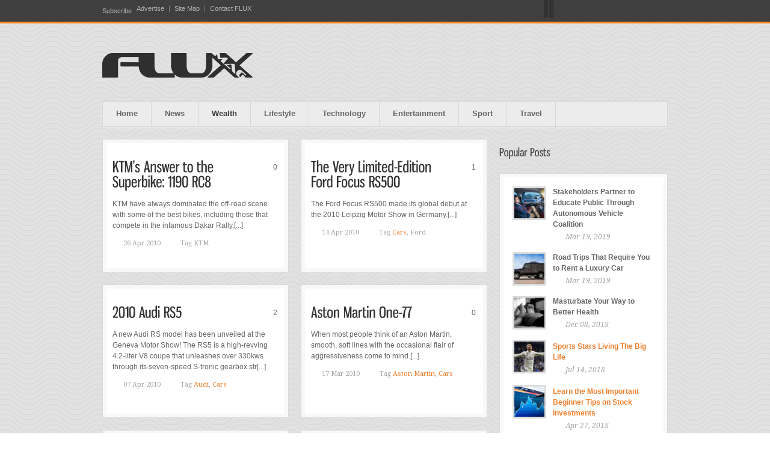

--- FILE ---
content_type: text/html; charset=utf-8
request_url: https://fluxmag.com/category/wealth/page/21/
body_size: 5745
content:
<!DOCTYPE html>
<html lang="en-US" prefix="og: http://ogp.me/ns#">
<head>
  
  <link rel="stylesheet" href="/wp-content/themes/bangkokpress-child/style.css" type="text/css">
  <link rel="stylesheet" href="/wp-content/themes/bangkokpress/stylesheet/skeleton.css">
  <link rel="stylesheet" href="/wp-content/themes/bangkokpress/stylesheet/layout.css">
  <link rel="shortcut icon" href="/wp-content/uploads/2012/08/favicon.ico" type="image/x-icon">
  
  <link rel="image_src" href="/wp-content/uploads/2010/04/KTM-2010-1190-RC8-1-150x150.jpg">
  <title>Wealth Archives - Page 21 of 21 - FLUX Mag</title>
  <link rel="canonical" href="/category/wealth/page/21/">
  <link rel="prev" href="/category/wealth/page/20/">
  
  
  
  
  
  <link rel="dns-prefetch" href="//fonts.googleapis.com">
  <link rel="dns-prefetch" href="//s.w.org">
  <link rel="alternate" type="application/rss+xml" title="FLUX Mag » Feed" href="/feed/">
  <link rel="alternate" type="application/rss+xml" title="FLUX Mag » Comments Feed" href="/comments/feed/">
  <link rel="alternate" type="application/rss+xml" title="FLUX Mag » Wealth Category Feed" href="/category/wealth/feed/">
  <style type="text/css">
  img.wp-smiley,
  img.emoji {
        display: inline !important;
        border: none !important;
        box-shadow: none !important;
        height: 1em !important;
        width: 1em !important;
        margin: 0 .07em !important;
        vertical-align: -0.1em !important;
        background: none !important;
        padding: 0 !important;
  }
  </style>
  <link rel="stylesheet" id="yarppWidgetCss-css" href="/wp-content/plugins/yet-another-related-posts-plugin/style/widget.css?ver=0eb1ae4979a92b6e37ba421492accd3f" type="text/css" media="all">
  <link rel="stylesheet" id="colorbox-theme1-css" href="/wp-content/plugins/jquery-lightbox-for-native-galleries/colorbox/theme1/colorbox.css?ver=1.3.14" type="text/css" media="screen">
  <link rel="stylesheet" id="style-custom-css" href="/wp-content/cache/busting/1/wp-content-themes-bangkokpress-style-custom-5c91e78b1f145211477802.css" type="text/css" media="all">
  <link rel="stylesheet" id="Google-Font-Droid+Serif-css" href="https://fonts.googleapis.com/css?family=Droid+Serif%3An%2Ci%2Cb%2Cbi&subset=latin%2Ccyrillic%2Clatin-ext%2Cgreek%2Ccyrillic-ext&ver=0eb1ae4979a92b6e37ba421492accd3f" type="text/css" media="all">
  <link rel="stylesheet" id="superfish-css" href="/wp-content/themes/bangkokpress/stylesheet/superfish.css?ver=0eb1ae4979a92b6e37ba421492accd3f" type="text/css" media="all">
  <link rel="stylesheet" id="prettyPhoto-css" href="/wp-content/themes/bangkokpress/stylesheet/prettyPhoto.css?ver=0eb1ae4979a92b6e37ba421492accd3f" type="text/css" media="all">
  <link rel="stylesheet" id="flex-slider-css" href="/wp-content/themes/bangkokpress/stylesheet/flexslider.css?ver=0eb1ae4979a92b6e37ba421492accd3f" type="text/css" media="all">
  <script type="text/javascript" src="/wp-includes/js/jquery/jquery.js?ver=1.12.4"></script>
  <script type="text/javascript" src="/wp-includes/js/jquery/jquery-migrate.min.js?ver=1.4.1"></script>
  <script type="text/javascript" src="/wp-content/plugins/jquery-lightbox-for-native-galleries/colorbox/jquery.colorbox-min.js?ver=1.3.14"></script>
  <script type="text/javascript" src="/wp-content/themes/bangkokpress/javascript/cufon.js?ver=1.0"></script>
  <link rel="https://api.w.org/" href="/wp-json/">
  <link rel="EditURI" type="application/rsd+xml" title="RSD" href="/xmlrpc.php?rsd">
  <link rel="wlwmanifest" type="application/wlwmanifest+xml" href="/wp-includes/wlwmanifest.xml">
  
  
  <style type="text/css">
  .recentcomments a{display:inline !important;padding:0 !important;margin:0 !important;}
  </style>
  <script type="text/javascript">
  // <![CDATA[
        jQuery(document).ready(function($){
                $(".gallery").each(function(index, obj){
                        var galleryid = Math.floor(Math.random()*10000);
                        $(obj).find("a").colorbox({rel:galleryid, maxWidth:"95%", maxHeight:"95%"});
                });
                $("a.lightbox").colorbox({maxWidth:"95%", maxHeight:"95%"});
        });
  // ]]>
  </script>
</head>
<body class="archive paged category category-wealth category-18 paged-21 category-paged-21">
  <div class="body-wrapper">
    <div class="top-navigation-wrapper">
      <div class="top-navigation container">
        <div class="eight columns mb0">
          <div class="top-navigation-left">
            <div class="menu-pages-container">
              <ul id="menu-pages" class="menu">
                <li id="menu-item-22384" class="menu-item menu-item-type-post_type menu-item-object-page menu-item-22384">
                  Subscribe
                </li>
                <li id="menu-item-22385" class="menu-item menu-item-type-post_type menu-item-object-page menu-item-22385">
                  <a href="/advertise/">Advertise</a>
                </li>
                <li id="menu-item-25096" class="menu-item menu-item-type-post_type menu-item-object-page menu-item-25096">
                  <a href="/site-map/">Site Map</a>
                </li>
                <li id="menu-item-22386" class="menu-item menu-item-type-post_type menu-item-object-page menu-item-22386">
                  <a href="/contact-flux/">Contact FLUX</a>
                </li>
              </ul>
            </div>
          </div>
        </div>
        <div class="eight columns mb0">
          <div class="top-navigation-right">
            <div class="search-left-gimmick"></div>
            <div class="search-wrapper">
              
            </div>
            <div class="search-right-gimmick"></div>
          </div>
        </div>
      </div>
      <div class="top-navigation-wrapper-gimmick"></div>
    </div>
    <div class="container">
      <div class="header-wrapper">
        <div class="eight columns mb0">
          <div class="logo-wrapper">
            <a href="/"><img src="/wp-content/uploads/2012/08/flux-logo.png" alt="logo"></a>
          </div>
        </div>
        <div class="eight columns wrapper mb0">
          <div class="top-banner-wrapper">
            <div id="div-gpt-ad-1469456505464-0" style="height:60px; width:468px;">
              
            </div>
          </div>
        </div>
<br class="clear">
        <div class="sixteen columns">
          <div class="responsive-menu-wrapper">
            
          </div>
          <div class="navigation-top-gimmick"></div>
          <div class="navigation-wrapper">
            <div id="main-superfish-wrapper" class="menu-wrapper">
              <ul id="menu-main-1" class="sf-menu">
                <li id="menu-item-22396" class="menu-item menu-item-type-custom menu-item-object-custom menu-item-home menu-item-22396">
                  <a href="/">Home</a>
                </li>
                <li id="menu-item-22394" class="menu-item menu-item-type-taxonomy menu-item-object-category menu-item-22394">
                  <a href="/category/news/">News</a>
                </li>
                
                <li id="menu-item-22390" class="menu-item menu-item-type-taxonomy menu-item-object-category current-menu-item menu-item-22390">
                  <a href="/category/wealth/">Wealth</a>
                </li>
                <li id="menu-item-23277" class="menu-item menu-item-type-taxonomy menu-item-object-category menu-item-23277">
                  <a href="/category/lifestyle/">Lifestyle</a>
                </li>
                <li id="menu-item-22389" class="menu-item menu-item-type-taxonomy menu-item-object-category menu-item-22389">
                  <a href="/category/technology/">Technology</a>
                </li>
                <li id="menu-item-22387" class="menu-item menu-item-type-taxonomy menu-item-object-category menu-item-22387">
                  <a href="/category/entertainment/">Entertainment</a>
                </li>
                <li id="menu-item-23278" class="menu-item menu-item-type-taxonomy menu-item-object-category menu-item-23278">
                  <a href="/category/sport/">Sport</a>
                </li>
                <li id="menu-item-23279" class="menu-item menu-item-type-taxonomy menu-item-object-category menu-item-23279">
                  <a href="/category/travel/">Travel</a>
                </li>
              </ul>
            </div>
<br class="clear">
          </div>
        </div>
<br class="clear">
      </div>
      <div class="content-wrapper sidebar-included right-sidebar">
        <div class="page-wrapper archive-wrapper">
          <div class="gdl-page-float-left">
            <div class="gdl-page-item">
              <div class="blog-item-holder grid-style">
                <div class="blog-item blog-item-grid eight columns">
                  <div class="bkp-frame-wrapper">
                    <div class="position-relative">
                      <div class="bkp-frame">
                        <div class="blog-thumbnail-image">
                          <img src="/wp-content/uploads/2010/04/KTM-2010-1190-RC8-1-426x188.jpg" alt="">
                        </div>
                        <div class="blog-thumbnail-context">
                          <div class="blog-thumbnail-title-wrapper">
                            <h2 class="blog-thumbnail-title post-title-color gdl-title">KTM’s Answer to the Superbike: 1190 RC8</h2>
                            <div class="blog-thumbnail-comment">
                              <span class="dsq-postid" data-dsqidentifier="771 https://fluxmag.com/?p=771">0</span>
                            </div>
                          </div>
                          <div class="blog-thumbnail-content">
                            KTM have always dominated the off-road scene with some of the best bikes, including those that compete in the infamous Dakar Rally.[...]
                          </div>
                          <div class="blog-thumbnail-info post-info-color gdl-divider gdl-info">
                            <div class="blog-thumbnail-date">
                              26 Apr 2010
                            </div>
                            <div class="blog-thumbnail-tag">
                              <span class="blog-thumbnail-tag-title">Tag</span> KTM
                            </div>
                            <div class="clear"></div>
                          </div>
                        </div>
                      </div>
                    </div>
                  </div>
                </div>
                <div class="blog-item blog-item-grid eight columns">
                  <div class="bkp-frame-wrapper">
                    <div class="position-relative">
                      <div class="bkp-frame">
                        <div class="blog-thumbnail-image">
                          <img src="/wp-content/uploads/2010/04/RS500_03-426x188.jpg" alt="">
                        </div>
                        <div class="blog-thumbnail-context">
                          <div class="blog-thumbnail-title-wrapper">
                            <h2 class="blog-thumbnail-title post-title-color gdl-title">The Very Limited-Edition Ford Focus RS500</h2>
                            <div class="blog-thumbnail-comment">
                              <span class="dsq-postid" data-dsqidentifier="659 https://fluxmag.com/?p=659">1</span>
                            </div>
                          </div>
                          <div class="blog-thumbnail-content">
                            The Ford Focus RS500 made its global debut at the 2010 Leipzig Motor Show in Germany.[...]
                          </div>
                          <div class="blog-thumbnail-info post-info-color gdl-divider gdl-info">
                            <div class="blog-thumbnail-date">
                              14 Apr 2010
                            </div>
                            <div class="blog-thumbnail-tag">
                              <span class="blog-thumbnail-tag-title">Tag</span> <a href="/tag/cars/" rel="tag">Cars</a>, Ford
                            </div>
                            <div class="clear"></div>
                          </div>
                        </div>
                      </div>
                    </div>
                  </div>
                </div>
                <div class="blog-item blog-item-grid eight columns">
                  <div class="bkp-frame-wrapper">
                    <div class="position-relative">
                      <div class="bkp-frame">
                        <div class="blog-thumbnail-image">
                          <img src="/wp-content/uploads/2010/04/Audi-RS5-3-426x188.jpg" alt="">
                        </div>
                        <div class="blog-thumbnail-context">
                          <div class="blog-thumbnail-title-wrapper">
                            <h2 class="blog-thumbnail-title post-title-color gdl-title">2010 Audi RS5</h2>
                            <div class="blog-thumbnail-comment">
                              <span class="dsq-postid" data-dsqidentifier="534 https://fluxmag.com/?p=534">2</span>
                            </div>
                          </div>
                          <div class="blog-thumbnail-content">
                            A new Audi RS model has been unveiled at the Geneva Motor Show! The RS5 is a high-revving 4.2-liter V8 coupe that unleashes over 330kws through its seven-speed S-tronic gearbox str[...]
                          </div>
                          <div class="blog-thumbnail-info post-info-color gdl-divider gdl-info">
                            <div class="blog-thumbnail-date">
                              07 Apr 2010
                            </div>
                            <div class="blog-thumbnail-tag">
                              <span class="blog-thumbnail-tag-title">Tag</span> <a href="/tag/audi/" rel="tag">Audi</a>, <a href="/tag/cars/" rel="tag">Cars</a>
                            </div>
                            <div class="clear"></div>
                          </div>
                        </div>
                      </div>
                    </div>
                  </div>
                </div>
                <div class="blog-item blog-item-grid eight columns">
                  <div class="bkp-frame-wrapper">
                    <div class="position-relative">
                      <div class="bkp-frame">
                        <div class="blog-thumbnail-image">
                          <img src="/wp-content/uploads/2010/03/Aston-Marting-One-77-2-426x188.jpg" alt="Aston Martin One-77">
                        </div>
                        <div class="blog-thumbnail-context">
                          <div class="blog-thumbnail-title-wrapper">
                            <h2 class="blog-thumbnail-title post-title-color gdl-title">Aston Martin One-77</h2>
                            <div class="blog-thumbnail-comment">
                              <span class="dsq-postid" data-dsqidentifier="179 https://fluxmag.com/?p=179">0</span>
                            </div>
                          </div>
                          <div class="blog-thumbnail-content">
                            When most people think of an Aston Martin, smooth, soft lines with the occasional flair of aggressiveness come to mind.[...]
                          </div>
                          <div class="blog-thumbnail-info post-info-color gdl-divider gdl-info">
                            <div class="blog-thumbnail-date">
                              17 Mar 2010
                            </div>
                            <div class="blog-thumbnail-tag">
                              <span class="blog-thumbnail-tag-title">Tag</span> <a href="/tag/aston-martin/" rel="tag">Aston Martin</a>, <a href="/tag/cars/" rel="tag">Cars</a>
                            </div>
                            <div class="clear"></div>
                          </div>
                        </div>
                      </div>
                    </div>
                  </div>
                </div>
                <div class="blog-item blog-item-grid eight columns">
                  <div class="bkp-frame-wrapper">
                    <div class="position-relative">
                      <div class="bkp-frame">
                        <div class="blog-thumbnail-image">
                          <img src="/wp-content/uploads/2009/11/BMW-M3-GTS-1-426x188.jpg" alt="">
                        </div>
                        <div class="blog-thumbnail-context">
                          <div class="blog-thumbnail-title-wrapper">
                            <h2 class="blog-thumbnail-title post-title-color gdl-title">BMW M3 GTS – BMW Step it Up a Notch</h2>
                            <div class="blog-thumbnail-comment">
                              <span class="dsq-postid" data-dsqidentifier="9 https://fluxmag.com/?p=9">7</span>
                            </div>
                          </div>
                          <div class="blog-thumbnail-content">
                            We have not been disappointed and the latest pictures of the M3 GTS show us that the car is going to do what the M3 has done for the last two decades - make people stare in envy[...]
                          </div>
                          <div class="blog-thumbnail-info post-info-color gdl-divider gdl-info">
                            <div class="blog-thumbnail-date">
                              10 Mar 2010
                            </div>
                            <div class="blog-thumbnail-tag">
                              <span class="blog-thumbnail-tag-title">Tag</span> <a href="/tag/bmw/" rel="tag">BMW</a>, <a href="/tag/cars/" rel="tag">Cars</a>
                            </div>
                            <div class="clear"></div>
                          </div>
                        </div>
                      </div>
                    </div>
                  </div>
                </div>
                <div class="blog-item blog-item-grid eight columns">
                  <div class="bkp-frame-wrapper">
                    <div class="position-relative">
                      <div class="bkp-frame">
                        <div class="blog-thumbnail-image">
                          <img src="/wp-content/uploads/2009/11/Bentley-Continental-GT-Speed-1-426x188.jpg" alt="">
                        </div>
                        <div class="blog-thumbnail-context">
                          <div class="blog-thumbnail-title-wrapper">
                            <h2 class="blog-thumbnail-title post-title-color gdl-title">Bentley’s 600 BHP Continental GT Speed</h2>
                            <div class="blog-thumbnail-comment">
                              <span class="dsq-postid" data-dsqidentifier="44 https://fluxmag.com/?p=44">0</span>
                            </div>
                          </div>
                          <div class="blog-thumbnail-content">
                            Bentley are well known, these days, more for their ability to create an elegant car that is sophisticated and comfortable than their ability to make a high-performance sports car w[...]
                          </div>
                          <div class="blog-thumbnail-info post-info-color gdl-divider gdl-info">
                            <div class="blog-thumbnail-date">
                              04 Mar 2010
                            </div>
                            <div class="blog-thumbnail-tag">
                              <span class="blog-thumbnail-tag-title">Tag</span> <a href="/tag/cars/" rel="tag">Cars</a>
                            </div>
                            <div class="clear"></div>
                          </div>
                        </div>
                      </div>
                    </div>
                  </div>
                </div>
                <div class="blog-item blog-item-grid eight columns">
                  <div class="bkp-frame-wrapper">
                    <div class="position-relative">
                      <div class="bkp-frame">
                        <div class="blog-thumbnail-image">
                          <img src="/wp-content/uploads/2010/02/wealth-426x188.jpg" alt="Wealth">
                        </div>
                        <div class="blog-thumbnail-context">
                          <div class="blog-thumbnail-title-wrapper">
                            <h2 class="blog-thumbnail-title post-title-color gdl-title">Wealth</h2>
                            <div class="blog-thumbnail-comment">
                              <span class="dsq-postid" data-dsqidentifier="96 https://fluxmag.com/?p=96">0</span>
                            </div>
                          </div>
                          <div class="blog-thumbnail-content">
                            FLUX delves into the ultimate lifestyle elements of the successful, rich and famous; featuring exceptionally expensive super and hyper cars, boats, planes, homes, hotels, toys, bli[...]
                          </div>
                          <div class="blog-thumbnail-info post-info-color gdl-divider gdl-info">
                            <div class="blog-thumbnail-date">
                              02 Mar 2010
                            </div>
                            <div class="clear"></div>
                          </div>
                        </div>
                      </div>
                    </div>
                  </div>
                </div>
              </div>
              <div class="clear"></div>
              <div class="pagination">
                <a href="/category/wealth/">« First</a>‹ Previous17181920<span class="current">21</span>
              </div>
            </div>
          </div>
          <div class="five columns mt0 gdl-right-sidebar">
            <div class="right-sidebar-wrapper gdl-divider">
              <div class="custom-sidebar">
                <div class="sidebar-header-wrapper">
                  <h3 class="sidebar-header-title title-color gdl-title">Popular Posts</h3>
                  <div class="sidebar-header-gimmick mr0"></div>
                  <div class="clear"></div>
                </div>
                <div class="bkp-frame-wrapper">
                  <div class="bkp-frame sidebar-padding gdl-divider">
                    <div class="gdl-recent-post-widget">
                      <div class="recent-post-widget">
                        <div class="recent-post-widget-thumbnail">
                          <img src="/wp-content/uploads/2019/03/Auto-50x50.png" alt="">
                        </div>
                        <div class="recent-post-widget-context">
                          <div class="recent-post-widget-title no-cufon">
                            Stakeholders Partner to Educate Public Through Autonomous Vehicle Coalition
                          </div>
                          <div class="recent-post-widget-date post-info-color">
                            Mar 19, 2019
                          </div>
                        </div>
                        <div class="clear"></div>
                      </div>
                      <div class="recent-post-widget">
                        <div class="recent-post-widget-thumbnail">
                          <img src="/wp-content/uploads/2019/03/IMG_4940-50x50.jpg" alt="">
                        </div>
                        <div class="recent-post-widget-context">
                          <div class="recent-post-widget-title no-cufon">
                            Road Trips That Require You to Rent a Luxury Car
                          </div>
                          <div class="recent-post-widget-date post-info-color">
                            Mar 19, 2019
                          </div>
                        </div>
                        <div class="clear"></div>
                      </div>
                      <div class="recent-post-widget">
                        <div class="recent-post-widget-thumbnail">
                          <img src="/wp-content/uploads/2018/12/photo-1502666689584-945597854f01-50x50.jpg" alt="">
                        </div>
                        <div class="recent-post-widget-context">
                          <div class="recent-post-widget-title no-cufon">
                            Masturbate Your Way to Better Health
                          </div>
                          <div class="recent-post-widget-date post-info-color">
                            Dec 08, 2018
                          </div>
                        </div>
                        <div class="clear"></div>
                      </div>
                      <div class="recent-post-widget">
                        <div class="recent-post-widget-thumbnail">
                          <a href="/featured/sports-stars-living-big-life/"><img src="/wp-content/uploads/2018/07/Cristiano-Ronaldo-50x50.jpg" alt=""></a>
                        </div>
                        <div class="recent-post-widget-context">
                          <div class="recent-post-widget-title no-cufon">
                            <a href="/featured/sports-stars-living-big-life/">Sports Stars Living The Big Life</a>
                          </div>
                          <div class="recent-post-widget-date post-info-color">
                            Jul 14, 2018
                          </div>
                        </div>
                        <div class="clear"></div>
                      </div>
                      <div class="recent-post-widget">
                        <div class="recent-post-widget-thumbnail">
                          <a href="/featured/learn-important-beginner-tips-stock-investments/"><img src="/wp-content/uploads/2018/04/Investing-in-Stock-50x50.png" alt=""></a>
                        </div>
                        <div class="recent-post-widget-context">
                          <div class="recent-post-widget-title no-cufon">
                            <a href="/featured/learn-important-beginner-tips-stock-investments/">Learn the Most Important Beginner Tips on Stock Investments</a>
                          </div>
                          <div class="recent-post-widget-date post-info-color">
                            Apr 27, 2018
                          </div>
                        </div>
                        <div class="clear"></div>
                      </div>
                    </div>
                  </div>
                </div>
              </div>
              <div class="gdl-likebox">
                <div class="custom-sidebar">
                  <div class="sidebar-header-wrapper">
                    <h3 class="sidebar-header-title title-color gdl-title">Social Share</h3>
                    <div class="sidebar-header-gimmick mr0"></div>
                    <div class="clear"></div>
                  </div>
                  <div class="bkp-frame-wrapper">
                    <div class="bkp-frame sidebar-padding gdl-divider">
                      
                    </div>
                  </div>
                </div>
              </div>
              <div class="custom-sidebar">
                <strong>Invalid or expired token.</strong>
              </div>
            </div>
          </div>
          <div class="pt30"></div>
        </div>
      </div>
<br class="clear">
    </div>
  </div>
  <div class="footer-wrapper">
    <div class="footer-widget-wrapper">
      <div class="container">
        <div class="eight columns mb0">
          <div class="custom-sidebar gdl-divider">
            <h3 class="custom-sidebar-title footer-title-color gdl-title">Recent Posts</h3>
            <div class="gdl-recent-post-widget">
              <div class="recent-post-widget">
                <div class="recent-post-widget-thumbnail">
                  <img src="/wp-content/uploads/2019/03/Auto-50x50.png" alt="">
                </div>
                <div class="recent-post-widget-context">
                  <div class="recent-post-widget-title no-cufon">
                    Stakeholders Partner to Educate Public Through Autonomous Vehicle Coalition
                  </div>
                  <div class="recent-post-widget-date post-info-color">
                    Mar 19, 2019
                  </div>
                </div>
                <div class="clear"></div>
              </div>
              <div class="recent-post-widget">
                <div class="recent-post-widget-thumbnail">
                  <img src="/wp-content/uploads/2019/03/IMG_4940-50x50.jpg" alt="">
                </div>
                <div class="recent-post-widget-context">
                  <div class="recent-post-widget-title no-cufon">
                    Road Trips That Require You to Rent a Luxury Car
                  </div>
                  <div class="recent-post-widget-date post-info-color">
                    Mar 19, 2019
                  </div>
                </div>
                <div class="clear"></div>
              </div>
              <div class="recent-post-widget">
                <div class="recent-post-widget-thumbnail">
                  <img src="/wp-content/uploads/2018/12/photo-1502666689584-945597854f01-50x50.jpg" alt="">
                </div>
                <div class="recent-post-widget-context">
                  <div class="recent-post-widget-title no-cufon">
                    Masturbate Your Way to Better Health
                  </div>
                  <div class="recent-post-widget-date post-info-color">
                    Dec 08, 2018
                  </div>
                </div>
                <div class="clear"></div>
              </div>
            </div>
          </div>
        </div>
        <div class="four columns mb0">
          <div class="custom-sidebar gdl-divider">
            <h3 class="custom-sidebar-title footer-title-color gdl-title">Recent Comments</h3>
            <ul id="recentcomments">
              <li class="recentcomments">
                <span class="comment-author-link">Masturbate Your Way to Better Health - FLUX Mag</span> on What is Optimal Health and Fitness?
              </li>
              <li class="recentcomments">
                <span class="comment-author-link">Aline Joara</span> on FishEyes Rod & Reel Keeps the Action Real
              </li>
              <li class="recentcomments">
                <span class="comment-author-link">Alex Vojtov</span> on Topeak Bikeamper
              </li>
            </ul>
          </div>
        </div>
        <div class="four columns mb0">
          <div class="custom-sidebar gdl-divider">
            
          </div>
          <div class="sidebar-social-counter-widget">
            <div class="custom-sidebar gdl-divider">
              <div id="socialCounterWidget" class="socialCounterWidget">
                
              </div>
            </div>
          </div>
        </div>
        <div class="display-none mb0"></div>
<br class="clear">
      </div>
    </div>
    <div class="copyright-wrapper-gimmick"></div>
    <div class="copyright-wrapper">
      <div class="container mt0">
        <div class="copyright-left">
          © Copyright 2017, All Rights Reserved.
        </div>
        <div class="copyright-right">
          <div class="back-to-top-button gdl-hover" id="back-to-top-button"></div>
        </div>
        <div class="clear"></div>
      </div>
    </div>
  </div>
   
  <script>


                var getElementsByClassName=function(a,b,c){if(document.getElementsByClassName){getElementsByClassName=function(a,b,c){c=c||document;var d=c.getElementsByClassName(a),e=b?new RegExp("\\b"+b+"\\b","i"):null,f=[],g;for(var h=0,i=d.length;h<i;h+=1){g=d[h];if(!e||e.test(g.nodeName)){f.push(g)}}return f}}else if(document.evaluate){getElementsByClassName=function(a,b,c){b=b||"*";c=c||document;var d=a.split(" "),e="",f="http://www.w3.org/1999/xhtml",g=document.documentElement.namespaceURI===f?f:null,h=[],i,j;for(var k=0,l=d.length;k<l;k+=1){e+="[contains(concat(' ', @class, ' '), ' "+d[k]+" ')]"}try{i=document.evaluate(".//"+b+e,c,g,0,null)}catch(m){i=document.evaluate(".//"+b+e,c,null,0,null)}while(j=i.iterateNext()){h.push(j)}return h}}else{getElementsByClassName=function(a,b,c){b=b||"*";c=c||document;var d=a.split(" "),e=[],f=b==="*"&&c.all?c.all:c.getElementsByTagName(b),g,h=[],i;for(var j=0,k=d.length;j<k;j+=1){e.push(new RegExp("(^|\\s)"+d[j]+"(\\s|$)"))}for(var l=0,m=f.length;l<m;l+=1){g=f[l];i=false;for(var n=0,o=e.length;n<o;n+=1){i=e[n].test(g.className);if(!i){break}}if(i){h.push(g)}}return h}}return getElementsByClassName(a,b,c)},
                        dropdowns = getElementsByClassName( 'dropdown-menu' );
                for ( i=0; i<dropdowns.length; i++ )
                        dropdowns[i].onchange = function(){ if ( this.value != '' ) window.location.href = this.value; }
  </script> 
  <script type="text/javascript" src="/wp-content/themes/bangkokpress/javascript/cufon/Gnuolane_Free_400.font.js?ver=1.0"></script> 
  <script type="text/javascript" src="/wp-content/themes/bangkokpress/javascript/superfish.js?ver=1.0"></script> 
  <script type="text/javascript" src="/wp-content/themes/bangkokpress/javascript/supersub.js?ver=1.0"></script> 
  <script type="text/javascript" src="/wp-content/themes/bangkokpress/javascript/hoverIntent.js?ver=1.0"></script> 
  <script type="text/javascript" src="/wp-content/themes/bangkokpress/javascript/gdl-scripts.js?ver=1.0"></script> 
  <script type="text/javascript" src="/wp-content/themes/bangkokpress/javascript/jquery.easing.js?ver=1.0"></script> 
  <script type="text/javascript" src="/wp-content/themes/bangkokpress/javascript/jquery.prettyPhoto.js?ver=1.0"></script> 
  <script type="text/javascript" src="/wp-content/themes/bangkokpress/javascript/jquery.fitvids.js?ver=1.0"></script> 
  <script type="text/javascript">


  /* <![CDATA[ */
  var FLEX = {"animation":"fade","pauseOnHover":"disable","directionNav":"enable","animationDuration":"600","slideshowSpeed":"7000","pauseOnAction":"disable","controlsContainer":".flexslider"};
  /* ]]> */
  </script> 
  <script type="text/javascript" src="/wp-content/themes/bangkokpress/javascript/jquery.flexslider.js?ver=1.0"></script> 
  <script type="text/javascript">

         
        jQuery(document).ready(function(){
        Cufon.replace(jQuery('h1, h2, h3, h4, h5, h6, .gdl-title').not('.pika-caption, .no-cufon'), {fontFamily: 'Gnuolane Free' , hover: true});Cufon.replace('.stunning-text-title', {fontFamily: 'Gnuolane Free'});});
  </script> 
  <script type="text/javascript">

         
        jQuery(document).ready(function(){
                var header_height = jQuery('.header-wrapper').filter(':first').height();
                var footer_height = jQuery('.footer-wrapper').filter(':first').height();
                var window_height = jQuery(window).height();
                var content = jQuery('.content-wrapper').filter(':first');
                
                content.css( 'min-height', window_height - (header_height + footer_height) );
        });
  </script>
<script defer src="https://static.cloudflareinsights.com/beacon.min.js/vcd15cbe7772f49c399c6a5babf22c1241717689176015" integrity="sha512-ZpsOmlRQV6y907TI0dKBHq9Md29nnaEIPlkf84rnaERnq6zvWvPUqr2ft8M1aS28oN72PdrCzSjY4U6VaAw1EQ==" data-cf-beacon='{"version":"2024.11.0","token":"609896b30373427e94bd61ff1169db30","r":1,"server_timing":{"name":{"cfCacheStatus":true,"cfEdge":true,"cfExtPri":true,"cfL4":true,"cfOrigin":true,"cfSpeedBrain":true},"location_startswith":null}}' crossorigin="anonymous"></script>
</body>
</html>


--- FILE ---
content_type: text/css; charset=
request_url: https://fluxmag.com/wp-content/themes/bangkokpress-child/style.css
body_size: -211
content:
@import "/wp-content/themes/bangkokpress/style.css";.related-post-widget{padding-bottom:0!important;padding-top:15px!important}.twitter-whole{border-color:#f8f8f8!important;background-color:#fff;border:6px solid;padding:6px;-moz-border-radius:2px;-webkit-border-radius:2px;border-radius:2px}



--- FILE ---
content_type: text/css; charset=
request_url: https://fluxmag.com/wp-content/themes/bangkokpress/stylesheet/skeleton.css
body_size: 1410
content:
.container{position:relative;width:960px;margin:0 auto;padding:0}.gdl-page-item{width:960px;float:left}.container .column,.columns{float:left;display:inline;margin:0 10px 20px;position:relative}.container .one.column{width:40px}.container .two.columns{width:100px}.container .three.columns{width:160px}.container .four.columns{width:220px}.container .five.columns{width:280px}.container .six.columns{width:340px}.container .seven.columns{width:400px}.container .eight.columns{width:460px}.container .nine.columns{width:520px}.container .ten.columns{width:580px}.container .eleven.columns{width:640px}.container .twelve.columns{width:700px}.container .thirteen.columns{width:760px}.container .fourteen.columns{width:820px}.container .fifteen.columns{width:880px}.container .sixteen.columns{width:940px}.container .one-third.column{width:300px}.container .two-thirds.column{width:620px}.container .four.columns.wrapper{width:240px;margin-right:0;margin-left:0}.container .eight.columns.wrapper{width:480px;margin-right:0;margin-left:0}.container .twelve.columns.wrapper{width:720px;margin-right:0;margin-left:0}.container .sixteen.columns.wrapper{width:960px;margin-right:0;margin-left:0}.container .one-third.column.wrapper{width:320px;margin-right:0;margin-left:0}.container .two-thirds.column.wrapper{width:640px;margin-right:0;margin-left:0}.sidebar-included .gdl-page-item{width:660px}.container .sidebar-included .gdl-page-item .four.columns{width:145px}.container .sidebar-included .gdl-page-item .eight.columns{width:310px}.container .sidebar-included .gdl-page-item .twelve.columns{width:475px}.container .sidebar-included .gdl-page-item .sixteen.columns{width:640px}.container .sidebar-included .gdl-page-item .one-third.column{width:200px}.container .sidebar-included .gdl-page-item .two-thirds.column{width:420px}.container .sidebar-included .gdl-page-item .four.columns.wrapper{width:165px}.container .sidebar-included .gdl-page-item .eight.columns.wrapper{width:330px}.container .sidebar-included .gdl-page-item .twelve.columns.wrapper{width:495px}.container .sidebar-included .gdl-page-item .sixteen.columns.wrapper{width:660px}.container .sidebar-included .gdl-page-item .one-third.column.wrapper{width:220px}.container .sidebar-included .gdl-page-item .two-thirds.column.wrapper{width:440px}.both-sidebar-included .gdl-page-item{width:480px}.container .both-sidebar-included .gdl-page-item .four.columns,.container .both-sidebar-included .gdl-page-item .eight.columns,.container .both-sidebar-included .gdl-page-item .one-third.column{width:220px}.container .both-sidebar-included .gdl-page-item .four.columns.wrapper,.container .both-sidebar-included .gdl-page-item .eight.columns.wrapper,.container .both-sidebar-included .gdl-page-item .one-third.column.wrapper{width:240px}.container .both-sidebar-included .gdl-page-item .twelve.columns,.container .both-sidebar-included .gdl-page-item .sixteen.columns,.container .both-sidebar-included .gdl-page-item .two-thirds.column{width:460px}.container .both-sidebar-included .gdl-page-item .twelve.columns.wrapper,.container .both-sidebar-included .gdl-page-item .sixteen.columns.wrapper,.container .both-sidebar-included .gdl-page-item .two-thirds.column.wrapper{width:480px}.container .page-bkp-frame-wrapper .four.columns{width:206px}.container .page-bkp-frame-wrapper .eight.columns{width:433px}.container .page-bkp-frame-wrapper .twelve.columns{width:660px}.container .page-bkp-frame-wrapper .sixteen.columns{width:886px}.container .page-bkp-frame-wrapper .one-third.column{width:282px}.container .page-bkp-frame-wrapper .two-thirds.column{width:584px}.container .page-bkp-frame-wrapper .four.columns.wrapper{width:226px}.container .page-bkp-frame-wrapper .eight.columns.wrapper{width:453px}.container .page-bkp-frame-wrapper .twelve.columns.wrapper{width:680px}.container .page-bkp-frame-wrapper .sixteen.columns.wrapper{width:906px}.container .page-bkp-frame-wrapper .one-third.column.wrapper{width:302px}.container .page-bkp-frame-wrapper .two-thirds.column.wrapper{width:604px}.container .sidebar-included .gdl-page-item .page-bkp-frame-wrapper .four.columns{width:131px}.container .sidebar-included .gdl-page-item .page-bkp-frame-wrapper .eight.columns{width:283px}.container .sidebar-included .gdl-page-item .page-bkp-frame-wrapper .twelve.columns{width:435px}.container .sidebar-included .gdl-page-item .page-bkp-frame-wrapper .sixteen.columns{width:586px}.container .sidebar-included .gdl-page-item .page-bkp-frame-wrapper .one-third.column{width:182px}.container .sidebar-included .gdl-page-item .page-bkp-frame-wrapper .two-thirds.column{width:282px}.container .sidebar-included .gdl-page-item .page-bkp-frame-wrapper .four.columns.wrapper{width:151px}.container .sidebar-included .gdl-page-item .page-bkp-frame-wrapper .eight.columns.wrapper{width:303px}.container .sidebar-included .gdl-page-item .page-bkp-frame-wrapper .twelve.columns.wrapper{width:455px}.container .sidebar-included .gdl-page-item .page-bkp-frame-wrapper .sixteen.columns.wrapper{width:606px}.container .sidebar-included .gdl-page-item .page-bkp-frame-wrapper .one-third.column.wrapper{width:202px}.container .sidebar-included .gdl-page-item .page-bkp-frame-wrapper .two-thirds.column.wrapper{width:404px}.container .both-sidebar-included .gdl-page-item .page-bkp-frame-wrapper .four.columns,.container .both-sidebar-included .gdl-page-item .page-bkp-frame-wrapper .eight.columns,.container .both-sidebar-included .gdl-page-item .page-bkp-frame-wrapper .one-third.column{width:193px}.container .both-sidebar-included .gdl-page-item .page-bkp-frame-wrapper .four.columns.wrapper,.container .both-sidebar-included .gdl-page-item .page-bkp-frame-wrapper .eight.columns.wrapper,.container .both-sidebar-included .gdl-page-item .page-bkp-frame-wrapper .one-third.column.wrapper{width:213px}.container .both-sidebar-included .gdl-page-item .page-bkp-frame-wrapper .twelve.columns,.container .both-sidebar-included .gdl-page-item .page-bkp-frame-wrapper .sixteen.columns,.container .both-sidebar-included .gdl-page-item .page-bkp-frame-wrapper .two-thirds.column{width:406px}.container .both-sidebar-included .gdl-page-item .page-bkp-frame-wrapper .twelve.columns.wrapper,.container .both-sidebar-included .gdl-page-item .page-bkp-frame-wrapper .sixteen.columns.wrapper,.container .both-sidebar-included .gdl-page-item .page-bkp-frame-wrapper .two-thirds.column.wrapper{width:426px}@media only screen and (min-width:768px) and (max-width:959px){.container{width:768px}.gdl-page-item{width:768px;float:left}.container .column,.container .columns{}.container .one.column,.container .one.columns{width:28px}.container .two.columns{width:76px}.container .three.columns{width:124px}.container .four.columns{width:172px}.container .five.columns{width:220px}.container .six.columns{width:268px}.container .seven.columns{width:316px}.container .eight.columns{width:364px}.container .nine.columns{width:412px}.container .ten.columns{width:460px}.container .eleven.columns{width:508px}.container .twelve.columns{width:556px}.container .thirteen.columns{width:604px}.container .fourteen.columns{width:652px}.container .fifteen.columns{width:700px}.container .sixteen.columns{width:748px}.container .one-third.column{width:236px}.container .two-thirds.column{width:492px}.container .four.columns.wrapper{width:192px;margin-right:0;margin-left:0}.container .eight.columns.wrapper{width:384px;margin-right:0;margin-left:0}.container .twelve.columns.wrapper{width:576px;margin-right:0;margin-left:0}.container .sixteen.columns.wrapper{width:768px;margin-right:0;margin-left:0}.container .one-third.column.wrapper{width:256px;margin-right:0;margin-left:0}.container .two-thirds.column.wrapper{width:512px;margin-right:0;margin-left:0}.sidebar-included .gdl-page-item{width:528px}.container .sidebar-included .gdl-page-item .four.columns{width:112px}.container .sidebar-included .gdl-page-item .eight.columns{width:244px}.container .sidebar-included .gdl-page-item .twelve.columns{width:376px}.container .sidebar-included .gdl-page-item .sixteen.columns{width:508px}.container .sidebar-included .gdl-page-item .one-third.column{width:156px}.container .sidebar-included .gdl-page-item .two-thirds.column{width:332px}.container .sidebar-included .gdl-page-item .four.columns.wrapper{width:132px}.container .sidebar-included .gdl-page-item .eight.columns.wrapper{width:264px}.container .sidebar-included .gdl-page-item .twelve.columns.wrapper{width:396px}.container .sidebar-included .gdl-page-item .sixteen.columns.wrapper{width:528px}.container .sidebar-included .gdl-page-item .one-third.column.wrapper{width:176px}.container .sidebar-included .gdl-page-item .two-thirds.column.wrapper{width:352px}.both-sidebar-included .gdl-page-item{width:384px}.container .both-sidebar-included .gdl-page-item .four.columns,.container .both-sidebar-included .gdl-page-item .eight.columns,.container .both-sidebar-included .gdl-page-item .one-third.column{width:172px}.container .both-sidebar-included .gdl-page-item .four.columns.wrapper,.container .both-sidebar-included .gdl-page-item .eight.columns.wrapper,.container .both-sidebar-included .gdl-page-item .one-third.column.wrapper{width:192px}.container .both-sidebar-included .gdl-page-item .twelve.columns,.container .both-sidebar-included .gdl-page-item .sixteen.columns,.container .both-sidebar-included .gdl-page-item .two-thirds.column{width:364px}.container .both-sidebar-included .gdl-page-item .twelve.columns.wrapper,.container .both-sidebar-included .gdl-page-item .sixteen.columns.wrapper,.container .both-sidebar-included .gdl-page-item .two-thirds.column.wrapper{width:384px}.container .page-bkp-frame-wrapper .four.columns{width:158px}.container .page-bkp-frame-wrapper .eight.columns{width:337px}.container .page-bkp-frame-wrapper .twelve.columns{width:516px}.container .page-bkp-frame-wrapper .sixteen.columns{width:694px}.container .page-bkp-frame-wrapper .one-third.column{width:218px}.container .page-bkp-frame-wrapper .two-thirds.column{width:456px}.container .page-bkp-frame-wrapper .four.columns.wrapper{width:178px}.container .page-bkp-frame-wrapper .eight.columns.wrapper{width:357px}.container .page-bkp-frame-wrapper .twelve.columns.wrapper{width:536px}.container .page-bkp-frame-wrapper .sixteen.columns.wrapper{width:714px}.container .page-bkp-frame-wrapper .one-third.column.wrapper{width:238px}.container .page-bkp-frame-wrapper .two-thirds.column.wrapper{width:476px}.container .sidebar-included .gdl-page-item .page-bkp-frame-wrapper .four.columns{width:98px}.container .sidebar-included .gdl-page-item .page-bkp-frame-wrapper .eight.columns{width:217px}.container .sidebar-included .gdl-page-item .page-bkp-frame-wrapper .twelve.columns{width:336px}.container .sidebar-included .gdl-page-item .page-bkp-frame-wrapper .sixteen.columns{width:454px}.container .sidebar-included .gdl-page-item .page-bkp-frame-wrapper .one-third.column{width:138px}.container .sidebar-included .gdl-page-item .page-bkp-frame-wrapper .two-thirds.column{width:296px}.container .sidebar-included .gdl-page-item .page-bkp-frame-wrapper .four.columns.wrapper{width:118px}.container .sidebar-included .gdl-page-item .page-bkp-frame-wrapper .eight.columns.wrapper{width:237px}.container .sidebar-included .gdl-page-item .page-bkp-frame-wrapper .twelve.columns.wrapper{width:356px}.container .sidebar-included .gdl-page-item .page-bkp-frame-wrapper .sixteen.columns.wrapper{width:474px}.container .sidebar-included .gdl-page-item .page-bkp-frame-wrapper .one-third.column.wrapper{width:158px}.container .sidebar-included .gdl-page-item .page-bkp-frame-wrapper .two-thirds.column.wrapper{width:316px}.container .both-sidebar-included .gdl-page-item .page-bkp-frame-wrapper .four.columns,.container .both-sidebar-included .gdl-page-item .page-bkp-frame-wrapper .eight.columns,.container .both-sidebar-included .gdl-page-item .page-bkp-frame-wrapper .one-third.column{width:145px}.container .both-sidebar-included .gdl-page-item .page-bkp-frame-wrapper .four.columns.wrapper,.container .both-sidebar-included .gdl-page-item .page-bkp-frame-wrapper .eight.columns.wrapper,.container .both-sidebar-included .gdl-page-item .page-bkp-frame-wrapper .one-third.column.wrapper{width:165px}.container .both-sidebar-included .gdl-page-item .page-bkp-frame-wrapper .twelve.columns,.container .both-sidebar-included .gdl-page-item .page-bkp-frame-wrapper .sixteen.columns,.container .both-sidebar-included .gdl-page-item .page-bkp-frame-wrapper .two-thirds.column{width:310px}.container .both-sidebar-included .gdl-page-item .page-bkp-frame-wrapper .twelve.columns.wrapper,.container .both-sidebar-included .gdl-page-item .page-bkp-frame-wrapper .sixteen.columns.wrapper,.container .both-sidebar-included .gdl-page-item .page-bkp-frame-wrapper .two-thirds.column.wrapper{width:330px}}@media only screen and (max-width:767px){.container{width:300px}.gdl-page-item{width:300px;float:left}.container .columns,.container .column{margin:0 0 20px}.container .one.column,.container .one.columns,.container .two.columns,.container .three.columns,.container .four.columns,.container .five.columns,.container .six.columns,.container .seven.columns,.container .eight.columns,.container .nine.columns,.container .ten.columns,.container .eleven.columns,.container .twelve.columns,.container .thirteen.columns,.container .fourteen.columns,.container .fifteen.columns,.container .sixteen.columns,.container .one-third.column,.container .two-thirds.column{width:300px}.container .four.columns.wrapper,.container .eight.columns.wrapper,.container .twelve.columns.wrapper,.container .sixteen.columns.wrapper,.container .one-third.column.wrapper,.container .two-thirds.column.wrapper{width:300px;margin-right:0;margin-left:0}.sidebar-included .gdl-page-item{width:300px}.container .sidebar-included .gdl-page-item .four.columns,.container .sidebar-included .gdl-page-item .eight.columns,.container .sidebar-included .gdl-page-item .twelve.columns,.container .sidebar-included .gdl-page-item .sixteen.columns,.container .sidebar-included .gdl-page-item .one-third.column,.container .sidebar-included .gdl-page-item .two-thirds.column{width:300px}.container .sidebar-included .gdl-page-item .four.columns.wrapper,.container .sidebar-included .gdl-page-item .eight.columns.wrapper,.container .sidebar-included .gdl-page-item .twelve.columns.wrapper,.container .sidebar-included .gdl-page-item .sixteen.columns.wrapper,.container .sidebar-included .gdl-page-item .one-third.column.wrapper,.container .sidebar-included .gdl-page-item .two-thirds.column.wrapper{width:300px}.both-sidebar-included .gdl-page-item{width:300px}.container .both-sidebar-included .gdl-page-item .four.columns,.container .both-sidebar-included .gdl-page-item .eight.columns,.container .both-sidebar-included .gdl-page-item .one-third.column,.container .both-sidebar-included .gdl-page-item .twelve.columns,.container .both-sidebar-included .gdl-page-item .sixteen.columns,.container .both-sidebar-included .gdl-page-item .two-thirds.column{width:300px}.container .both-sidebar-included .gdl-page-item .four.columns.wrapper,.container .both-sidebar-included .gdl-page-item .eight.columns.wrapper,.container .both-sidebar-included .gdl-page-item .one-third.column.wrapper,.container .both-sidebar-included .gdl-page-item .twelve.columns.wrapper,.container .both-sidebar-included .gdl-page-item .sixteen.columns.wrapper,.container .both-sidebar-included .gdl-page-item .two-thirds.column.wrapper{width:300px}.container .page-bkp-frame-wrapper .four.columns,.container .page-bkp-frame-wrapper .eight.columns,.container .page-bkp-frame-wrapper .twelve.columns,.container .page-bkp-frame-wrapper .sixteen.columns,.container .page-bkp-frame-wrapper .one-third.column,.container .page-bkp-frame-wrapper .two-thirds.column{width:246px;margin-left:10px;margin-right:10px}.container .page-bkp-frame-wrapper .four.columns.wrapper,.container .page-bkp-frame-wrapper .eight.columns.wrapper,.container .page-bkp-frame-wrapper .twelve.columns.wrapper,.container .page-bkp-frame-wrapper .sixteen.columns.wrapper,.container .page-bkp-frame-wrapper .one-third.column.wrapper,.container .page-bkp-frame-wrapper .two-thirds.column.wrapper{width:266px;margin-left:0;margin-right:0}.container .sidebar-included .gdl-page-item .page-bkp-frame-wrapper .four.columns,.container .sidebar-included .gdl-page-item .page-bkp-frame-wrapper .eight.columns,.container .sidebar-included .gdl-page-item .page-bkp-frame-wrapper .twelve.columns,.container .sidebar-included .gdl-page-item .page-bkp-frame-wrapper .sixteen.columns,.container .sidebar-included .gdl-page-item .page-bkp-frame-wrapper .one-third.column,.container .sidebar-included .gdl-page-item .page-bkp-frame-wrapper .two-thirds.column{width:246px;margin-left:10px;margin-right:10px}.container .sidebar-included .gdl-page-item .page-bkp-frame-wrapper .four.columns.wrapper,.container .sidebar-included .gdl-page-item .page-bkp-frame-wrapper .eight.columns.wrapper,.container .sidebar-included .gdl-page-item .page-bkp-frame-wrapper .twelve.columns.wrapper,.container .sidebar-included .gdl-page-item .page-bkp-frame-wrapper .sixteen.columns.wrapper,.container .sidebar-included .gdl-page-item .page-bkp-frame-wrapper .one-third.column.wrapper,.container .sidebar-included .gdl-page-item .page-bkp-frame-wrapper .two-thirds.column.wrapper{width:266px;margin-left:0;margin-right:0}.container .both-sidebar-included .gdl-page-item .page-bkp-frame-wrapper .four.columns,.container .both-sidebar-included .gdl-page-item .page-bkp-frame-wrapper .eight.columns,.container .both-sidebar-included .gdl-page-item .page-bkp-frame-wrapper .one-third.column,.container .both-sidebar-included .gdl-page-item .page-bkp-frame-wrapper .twelve.columns,.container .both-sidebar-included .gdl-page-item .page-bkp-frame-wrapper .sixteen.columns,.container .both-sidebar-included .gdl-page-item .page-bkp-frame-wrapper .two-thirds.column{width:246px;margin-left:10px;margin-right:10px}.container .both-sidebar-included .gdl-page-item .page-bkp-frame-wrapper .four.columns.wrapper,.container .both-sidebar-included .gdl-page-item .page-bkp-frame-wrapper .eight.columns.wrapper,.container .both-sidebar-included .gdl-page-item .page-bkp-frame-wrapper .one-third.column.wrapper,.container .both-sidebar-included .gdl-page-item .page-bkp-frame-wrapper .twelve.columns.wrapper,.container .both-sidebar-included .gdl-page-item .page-bkp-frame-wrapper .sixteen.columns.wrapper,.container .both-sidebar-included .gdl-page-item .page-bkp-frame-wrapper .two-thirds.column.wrapper{width:266px;margin-left:0;margin-right:0}}@media only screen and (min-width:480px) and (max-width:767px){.container{width:420px}.gdl-page-item{width:420px;float:left}.container .columns,.container .column{margin:0 0 20px}.container .one.column,.container .one.columns,.container .two.columns,.container .three.columns,.container .four.columns,.container .five.columns,.container .six.columns,.container .seven.columns,.container .eight.columns,.container .nine.columns,.container .ten.columns,.container .eleven.columns,.container .twelve.columns,.container .thirteen.columns,.container .fourteen.columns,.container .fifteen.columns,.container .sixteen.columns,.container .one-third.column,.container .two-thirds.column{width:420px}.container .four.columns.wrapper,.container .eight.columns.wrapper,.container .twelve.columns.wrapper,.container .sixteen.columns.wrapper,.container .one-third.column.wrapper,.container .two-thirds.column.wrapper{width:420px;margin-right:0;margin-left:0}.sidebar-included .gdl-page-item{width:420px}.container .sidebar-included .gdl-page-item .four.columns,.container .sidebar-included .gdl-page-item .eight.columns,.container .sidebar-included .gdl-page-item .twelve.columns,.container .sidebar-included .gdl-page-item .sixteen.columns,.container .sidebar-included .gdl-page-item .one-third.column,.container .sidebar-included .gdl-page-item .two-thirds.column{width:420px}.container .sidebar-included .gdl-page-item .four.columns.wrapper,.container .sidebar-included .gdl-page-item .eight.columns.wrapper,.container .sidebar-included .gdl-page-item .twelve.columns.wrapper,.container .sidebar-included .gdl-page-item .sixteen.columns.wrapper,.container .sidebar-included .gdl-page-item .one-third.column.wrapper,.container .sidebar-included .gdl-page-item .two-thirds.column.wrapper{width:420px}.both-sidebar-included .gdl-page-item{width:420px}.container .both-sidebar-included .gdl-page-item .four.columns,.container .both-sidebar-included .gdl-page-item .eight.columns,.container .both-sidebar-included .gdl-page-item .one-third.column,.container .both-sidebar-included .gdl-page-item .twelve.columns,.container .both-sidebar-included .gdl-page-item .sixteen.columns,.container .both-sidebar-included .gdl-page-item .two-thirds.column{width:420px}.container .both-sidebar-included .gdl-page-item .four.columns.wrapper,.container .both-sidebar-included .gdl-page-item .eight.columns.wrapper,.container .both-sidebar-included .gdl-page-item .one-third.column.wrapper,.container .both-sidebar-included .gdl-page-item .twelve.columns.wrapper,.container .both-sidebar-included .gdl-page-item .sixteen.columns.wrapper,.container .both-sidebar-included .gdl-page-item .two-thirds.column.wrapper{width:420px}.container .page-bkp-frame-wrapper .four.columns,.container .page-bkp-frame-wrapper .eight.columns,.container .page-bkp-frame-wrapper .twelve.columns,.container .page-bkp-frame-wrapper .sixteen.columns,.container .page-bkp-frame-wrapper .one-third.column,.container .page-bkp-frame-wrapper .two-thirds.column{width:366px;margin-left:10px;margin-right:10px}.container .page-bkp-frame-wrapper .four.columns.wrapper,.container .page-bkp-frame-wrapper .eight.columns.wrapper,.container .page-bkp-frame-wrapper .twelve.columns.wrapper,.container .page-bkp-frame-wrapper .sixteen.columns.wrapper,.container .page-bkp-frame-wrapper .one-third.column.wrapper,.container .page-bkp-frame-wrapper .two-thirds.column.wrapper{width:386px;margin-left:0;margin-right:0}.container .sidebar-included .gdl-page-item .page-bkp-frame-wrapper .four.columns,.container .sidebar-included .gdl-page-item .page-bkp-frame-wrapper .eight.columns,.container .sidebar-included .gdl-page-item .page-bkp-frame-wrapper .twelve.columns,.container .sidebar-included .gdl-page-item .page-bkp-frame-wrapper .sixteen.columns,.container .sidebar-included .gdl-page-item .page-bkp-frame-wrapper .one-third.column,.container .sidebar-included .gdl-page-item .page-bkp-frame-wrapper .two-thirds.column{width:366px;margin-left:10px;margin-right:10px}.container .sidebar-included .gdl-page-item .page-bkp-frame-wrapper .four.columns.wrapper,.container .sidebar-included .gdl-page-item .page-bkp-frame-wrapper .eight.columns.wrapper,.container .sidebar-included .gdl-page-item .page-bkp-frame-wrapper .twelve.columns.wrapper,.container .sidebar-included .gdl-page-item .page-bkp-frame-wrapper .sixteen.columns.wrapper,.container .sidebar-included .gdl-page-item .page-bkp-frame-wrapper .one-third.column.wrapper,.container .sidebar-included .gdl-page-item .page-bkp-frame-wrapper .two-thirds.column.wrapper{width:386px;margin-left:0;margin-right:0}.container .both-sidebar-included .gdl-page-item .page-bkp-frame-wrapper .four.columns,.container .both-sidebar-included .gdl-page-item .page-bkp-frame-wrapper .eight.columns,.container .both-sidebar-included .gdl-page-item .page-bkp-frame-wrapper .one-third.column,.container .both-sidebar-included .gdl-page-item .page-bkp-frame-wrapper .twelve.columns,.container .both-sidebar-included .gdl-page-item .page-bkp-frame-wrapper .sixteen.columns,.container .both-sidebar-included .gdl-page-item .page-bkp-frame-wrapper .two-thirds.column{width:366px;margin-left:10px;margin-right:10px}.container .both-sidebar-included .gdl-page-item .page-bkp-frame-wrapper .four.columns.wrapper,.container .both-sidebar-included .gdl-page-item .page-bkp-frame-wrapper .eight.columns.wrapper,.container .both-sidebar-included .gdl-page-item .page-bkp-frame-wrapper .one-third.column.wrapper,.container .both-sidebar-included .gdl-page-item .page-bkp-frame-wrapper .twelve.columns.wrapper,.container .both-sidebar-included .gdl-page-item .page-bkp-frame-wrapper .sixteen.columns.wrapper,.container .both-sidebar-included .gdl-page-item .page-bkp-frame-wrapper .two-thirds.column.wrapper{width:386px;margin-left:0;margin-right:0}}.container:after{content:"\0020";display:block;height:0;clear:both;visibility:hidden}.clearfix:before,.clearfix:after,.row:before,.row:after{content:'\0020';display:block;overflow:hidden;visibility:hidden;width:0;height:0}.row:after,.clearfix:after{clear:both}.row,.clearfix{zoom:1}.clear{clear:both;display:block;overflow:hidden;visibility:hidden;width:0;height:0}.percent-column1-6{width:16.6667%;float:left}.percent-column1-5{width:20%;float:left}.percent-column1-4{width:25%;float:left}.percent-column1-3{width:33.3333%;float:left}.percent-column1-2{width:50%;float:left}.percent-column1-1{width:100%;float:left}.blog-percent-column1-2{width:50%;float:left}



--- FILE ---
content_type: text/css; charset=utf-8
request_url: https://fluxmag.com/wp-content/themes/bangkokpress/style.css
body_size: 7386
content:
html,body,div,span,applet,object,iframe,h1,h2,h3,h4,h5,h6,p,blockquote,pre,a,abbr,acronym,address,big,cite,code,del,dfn,em,img,ins,kbd,q,s,samp,small,strike,strong,sub,sup,tt,var,b,u,i,center,dl,dt,dd,ol,ul,li,fieldset,form,label,legend,table,caption,tbody,tfoot,thead,tr,th,td,article,aside,canvas,details,embed,figure,figcaption,footer,header,hgroup,menu,nav,output,ruby,section,summary,time,mark,audio,video{margin:0;padding:0;border:0;font-size:100%;font:inherit;vertical-align:baseline}article,aside,details,figcaption,figure,footer,header,hgroup,menu,nav,section{display:block}body{line-height:1}ol,ul{}blockquote,q{quotes:none}blockquote:before,blockquote:after,q:before,q:after{content:'';content:none}table{border-spacing:0;border:1px solid;width:100%}tr th{border-bottom:1px solid;text-align:left}tr th,tr td{padding:9px 20px;border-right:1px solid}tr th:last-child,tr td:last-child{border-right:0}table th{font-weight:700}body,.no-cufon{font-family:helveticaneue,helvetica neue,Arial,sans-serif}.no-cufon{font-weight:700}body{font-size:12px;color:#666;-webkit-text-size-adjust:100%;line-height:18.5px}html{min-height:100%}h1,h2,h3,h4,h5,h6{color:#181818;font-family:georgia,times new roman,Helvetica,Arial,sans-serif;font-weight:400}h1 a,h2 a,h3 a,h4 a,h5 a,h6 a{font-weight:inherit}h1{margin-bottom:15px}h2{margin-bottom:15px}h3{margin-bottom:15px}h4{margin-bottom:15px}h5{margin-bottom:15px}h6{margin-bottom:15px}.subheader{color:#777}p{margin:0 0 20px}p img{margin:0}p.lead{font-size:21px;line-height:27px;color:#777}em{font-style:italic}strong{font-weight:700}small{font-size:80%}blockquote,blockquote p{font-size:17px;line-height:24px;color:#777;font-style:italic}blockquote{margin:0 0 20px;padding:9px 20px 0 19px;border-left:1px solid #ddd}blockquote cite{display:block;font-size:12px;color:#555}blockquote cite:before{content:"\2014 \0020"}blockquote cite a{color:#555}hr{border:solid #ddd;border-width:1px 0 0;clear:both;margin:10px 0 30px;height:0}a{color:inherit;text-decoration:none;outline:0}a:hover{color:inherit}p a{line-height:inherit}ul,ol{}ul{}ol{list-style:decimal}ol,ul.square,ul.circle,ul.disc,ul{margin-left:30px}ul.square{list-style:square outside}ul.circle{list-style:circle outside}ul.disc{list-style:disc outside}ul ul,ul ol,ol ol,ol ul{margin:4px 0 5px 30px}ul ul li,ul ol li,ol ol li,ol ul li{margin-bottom:6px}li{line-height:18px}ul.large li{line-height:21px}li p{line-height:21px}img.scale-with-grid{max-width:100%;height:auto}img{display:block}iframe{display:block}a.button,button,input[type=submit],input[type=reset],input[type=button]{height:29px;line-height:26px;padding:1px 12px 0;display:inline-block;background:url(/wp-content/themes/bangkokpress/images/gradient-top4-32px.png) repeat-x;font-weight:700;cursor:pointer;-webkit-border-radius:3px;-moz-border-radius:3px;border-radius:3px}a.button:hover,button:hover,input[type=submit]:hover,input[type=reset]:hover,input[type=button]:hover{background-image:url(/wp-content/themes/bangkokpress/images/gradient-bottom4-32px.png)}.button.full-width,button.full-width,input[type=submit].full-width,input[type=reset].full-width,input[type=button].full-width{width:100%;padding-left:0!important;padding-right:0!important;text-align:center}a.gdl-button{height:26px;line-height:26px;padding:1px 12px 0;display:inline-block;background:url(/wp-content/themes/bangkokpress/images/gradient-top4-32px.png) repeat-x;font-weight:700;cursor:pointer;-webkit-border-radius:3px;-moz-border-radius:3px;border-radius:3px}a.gdl-button:hover{background-image:url(/wp-content/themes/bangkokpress/images/gradient-bottom4-32px.png)}.gdl-image-frame{max-width:100%;padding:4px;display:inline-block}ul.tabs{display:block;margin:4px 0 20px;padding:0;list-style:none;border-bottom:solid 1px #ddd}ul.tabs li{display:block;width:auto;height:30px;padding:0;float:left;margin-bottom:0}ul.tabs li a{cursor:pointer;display:block;text-decoration:none;width:auto;height:29px;padding:0 20px;line-height:30px;border:solid 1px #ddd;border-width:1px 1px 0 0;margin:0;font-size:13px}ul.tabs li a.active{height:30px;position:relative;top:-4px;padding-top:4px;border-left-width:1px;margin:0 0 0 -1px;-moz-border-radius-topleft:2px;-webkit-border-top-left-radius:2px;border-top-left-radius:2px;-moz-border-radius-topright:2px;-webkit-border-top-right-radius:2px;border-top-right-radius:2px}ul.tabs li:first-child a.active{margin-left:0}ul.tabs li:first-child a{border-width:1px 1px 0;-moz-border-radius-topleft:2px;-webkit-border-top-left-radius:2px;border-top-left-radius:2px}ul.tabs li:last-child a{-moz-border-radius-topright:2px;-webkit-border-top-right-radius:2px;border-top-right-radius:2px}ul.tabs-content{margin:0 0 0;display:block;list-style:none}ul.tabs-content>li{display:none}ul.tabs-content>li.active{display:block}ul.tabs:before,ul.tabs:after{content:'\0020';display:block;overflow:hidden;visibility:hidden;width:0;height:0}ul.tabs:after{clear:both}ul.tabs{zoom:1}form{padding-bottom:25px}fieldset{margin-bottom:20px}input[type=text],input[type=password],input[type=email],textarea,select{border:1px solid #ccc;padding:6px 4px;outline:none;-moz-border-radius:2px;-webkit-border-radius:2px;border-radius:2px;font:13px helveticaneue,helvetica neue,Helvetica,Arial,sans-serif;color:#777;margin:0;width:210px;max-width:100%;display:block;margin-bottom:20px;background:#fff}select{padding:0}input[type=text]:focus,input[type=password]:focus,input[type=email]:focus,textarea:focus{border:1px solid #aaa;color:#444;-moz-box-shadow:0 0 3px rgba(0,0,0,.2);-webkit-box-shadow:0 0 3px rgba(0,0,0,.2);box-shadow:0 0 3px rgba(0,0,0,.2)}textarea{min-height:60px}label,legend{display:block}select{width:220px}input[type=checkbox]{display:inline}label span,legend span{font-weight:400;font-size:13px;color:#444}.wp-caption,.wp-caption-text,.sticky,.gallery-caption,.bypostauthor{max-width:100%!important}.alignright{float:right!important;margin-left:10px;margin-bottom:10px}.alignleft{float:left;margin-right:10px;margin-bottom:10px}.aligncenter{margin:0 auto}.text-aligncenter{text-align:center}.shortcode-image-left{margin-right:12px}.shortcode-imarg-right{margin-left:12px}br.clear{clear:both;height:0;display:block}.display-none{display:none}.overflow-hidden{position:relative;overflow:hidden}.border-none{border:none!important}.position-relative{position:relative;height:100%}.m10{margin:10px!important}.mt0{margin-top:0!important}.mt10{margin-top:10px!important}.mt15{margin-top:15px!important}.mt20{margin-top:20px!important}.mt25{margin-top:25px!important}.mt30{margin-top:30px!important}.mt40{margin-top:40px!important}.mb0{margin-bottom:0!important}.mb5{margin-bottom:5px!important}.mb10{margin-bottom:10px!important}.mb15{margin-bottom:15px!important}.mb30{margin-bottom:30px!important}.ml0{margin-left:0!important}.mr0{margin-right:0!important}.mr70{margin-right:70px!important}.mr10{margin-right:10px!important}.ml10{margin-left:10px!important}.pt25{padding-top:25px!important}.p10{padding:10px!important}.p20{padding:20px!important}.p0{padding:0!important}cufon[alt=" "]{display:none!important}.gdl-info{font-family:Droid Serif}div.body-wrapper{}div#custom-full-background{position:fixed;top:-50%;left:-50%;width:200%;height:200%;z-index:-1}div#custom-full-background img{position:absolute;top:0;left:0;right:0;bottom:0;margin:auto;min-width:50%;min-height:50%}.preloader{display:block;background:url(/wp-content/themes/bangkokpress/images/loading.gif) center center no-repeat}div.header-wrapper{position:relative}div.logo-wrapper img{display:inline-block;max-width:100%}div.top-banner-wrapper img{width:100%;height:auto}div.outer-social-wrapper{text-align:center}div.social-wrapper{float:right;text-align:center;font-size:15px;font-weight:700;margin-right:10px}div.social-wrapper-text{margin-bottom:10px}div.social-icon{float:right;margin-left:11px;opacity:.55;filter:alpha(opacity=55);cursor:pointer}div.top-navigation-wrapper{position:relative;z-index:20;background:url(/wp-content/themes/bangkokpress/images/topbar-bg.png)}div.top-navigation-wrapper-gimmick{padding-bottom:3px}div.top-navigation.container{font-size:11px;line-height:100%;text-align:center;background:0 0}div.top-navigation-right{float:right}div.top-navigation-left{float:left;padding:9px 0}div.top-navigation-left ul{list-style:none;margin-left:0}div.top-navigation-left li{float:left}div.top-navigation-left li a{color:inherit;padding:0 8px;line-height:100%;display:block}div.top-navigation-left li ul{display:none}div.top-navigation-left ul li:last-child a{border-right:0!important}div.top-navigation-left ul li:first-child a{padding-left:0!important}div.top_navigation-header-padding{padding-top:15px}div.top-navigation-wrapper.container{padding-top:5px;padding-bottom:0;background:0 0}div.navigation-top-gimmick{height:2px}div.navigation-wrapper{font-size:13px;font-weight:700;text-align:center}div.navigation-wrapper ul li ul li{font-weight:400}div#main-superfish-wrapper{margin-left:0}div.search-left-gimmick{height:30px;width:7px;float:left;margin-right:1px}div.search-right-gimmick{height:30px;width:7px;float:left;margin-left:1px}div.search-wrapper{float:left;position:relative;width:190px}div.search-wrapper form{margin:0;padding-bottom:0}div.search-wrapper #search-text{float:left}div.search-wrapper input[type=text]{font-size:11px;padding:5px 35px 5px 5px;margin:0;width:150px;height:20px;line-height:15px;border:0;-moz-border-radius:0;-webkit-border-radius:0;border-radius:0}div.search-wrapper input[type=submit]{padding:0;margin:8px 10px 0;width:14px;height:14px;border:0;position:absolute;right:0;top:0;-moz-box-shadow:none;-webkit-box-shadow:none;box-shadow:none}div.content-wrapper{position:relative}div.page-header-wrapper{margin:10px 0 28px}h1.page-header-title{font-size:24px;float:left;padding-right:10px;margin-bottom:0}div.gdl-page-item{}div.gdl-page-content{}div.pagination{margin:0 10px 20px;border-top:1px solid;text-align:right;padding-right:20px;position:relative;z-index:99}div.pagination a,div.pagination span{padding-left:12px;padding-right:12px;height:25px;line-height:25px;display:inline-block;text-align:center;border-bottom:1px solid #ececec;border-left:1px solid;border-color:inherit;color:inherit}div.pagination a:last-child,div.pagination span:last-child{border-right:1px solid;border-color:inherit}div.pagination span{}div.gdl-left-sidebar{float:left}div.gdl-right-sidebar{float:left}div.gdl-page-item{float:right}div.gdl-page-float-left{float:left}div.sidebar-padding{padding-left:15px!important;padding-right:15px!important;padding-bottom:0!important}div.custom-sidebar{border-color:inherit;padding-bottom:20px;clear:both}div.custom-sidebar div{border-color:inherit}div.custom-sidebar ul{list-style:none;margin-left:0;padding-bottom:10px;border-color:inherit;display:block}div.custom-sidebar ul li{padding-top:9px;padding-bottom:9px;border-bottom:1px solid;border-color:inherit}div.custom-sidebar ul li{padding-left:15px;background-position:0 4px}div.custom-sidebar ul li:last-child{border-bottom:0}div.custom-sidebar #recentcomments a{background:0 0}div.custom-sidebar #twitter_update_list{font-family:'droid serif';font-style:italic}div.custom-sidebar #twitter_update_list li{background:0 0;padding-left:0}div.custom-sidebar #twitter_update_list li span{display:inline-block}div.custom-sidebar #twitter_update_list li span a{margin-top:0;margin-right:6px;padding-left:2px;display:inline-block}div.custom-sidebar #twitter_update_list li a{display:table;margin-top:10px;float:none;clear:both}div.custom-sidebar .textwidget,div.custom-sidebar .textwidget p{margin:0;padding-top:5px;padding-bottom:10px}div.custom-sidebar .textwidget{margin-top:10px 5px}div.custom-sidebar .recent-post-widget-title a{padding-top:2px;display:block}div.custom-sidebar .gdl-recent-post-widget{margin-top:5px;border-color:inherit}div.custom-sidebar .recent-post-widget{padding-top:0;padding-bottom:15px;border-bottom:0;border-color:inherit}div.custom-sidebar .recent-post-widget-thumbnail{padding:3px;float:left;margin-right:11px}div.custom-sidebar .recent-post-widget-context{margin-left:0;margin-top:2px;overflow:hidden}div.custom-sidebar .recent-post-widget-date{margin-top:4px;height:16px;line-height:16px;font-family:'droid serif';font-style:italic;background-position:0 0;padding-left:21px}div.custom-sidebar .recent-post-widget-comment-num{margin-top:4px;height:16px;line-height:16px;font-family:'droid serif';font-style:italic;background-position:0 0;padding-left:21px}div.custom-sidebar .twitter-whole{border-color:inherit}div.custom-sidebar .twitter-whole ul li a{background:0 0;padding:0}div.custom-sidebar .flickr-widget{display:block;padding-bottom:18px;margin-left:19px;padding-top:24px}div.custom-sidebar .flickr_badge_image{margin:0 15px 15px 0;float:left}div.custom-sidebar .flickr-widget img{width:56px;height:56px}div.custom-sidebar .contact-widget-whole ol{list-style:none;margin-left:0;margin-top:15px}div.custom-sidebar .contact-widget-whole ol li{margin-right:10px}div.custom-sidebar .contact-widget-whole input,div.custom-sidebar .contact-widget-whole textarea{margin-bottom:16px}div.custom-sidebar .screenReader{display:none}div.custom-sidebar .gdl-recent-port-widget{display:block;padding-bottom:18px;margin-left:19px;padding-top:24px}div.custom-sidebar .recent-port-widget{float:left;margin-right:15px;margin-bottom:15px}div.custom-sidebar .contact-widget p.thanks{margin-bottom:0;padding-bottom:10px}div.banner-widget1-1 .bkp-frame.sidebar-padding{padding:0!important}div.gdl-likebox div.bkp-frame{padding-top:15px;padding-bottom:15px!important}div.sidebar-news-tab-widget .bkp-frame{padding:0!important}div.custom-sidebar .news-widget-title{margin-top:2px;margin-bottom:3px}div.custom-sidebar .news-widget-item{padding-bottom:15px}div.custom-sidebar .news-widget-thumbnail,div.custom-sidebar .news-widget-avatar{float:left;padding-right:12px}div.custom-sidebar .news-widget-thumbnail a,div.custom-sidebar .news-widget-avatar a{display:inline-block;width:56px}div.custom-sidebar .news-widget-thumbnail img,div.custom-sidebar .news-widget-avatar img{padding:3px;width:50px;height:50px}div.custom-sidebar .news-widget-context{overflow:hidden;font-size:12px}div.custom-sidebar .news-widget-date,div.custom-sidebar .news-widget-comment{float:left;font-family:'droid serif';font-style:italic}div.custom-sidebar .news-widget-content{}div.gdl-widget-tab-header-item{float:left;background-color:#f8f8f8;border-bottom:1px solid;cursor:pointer}div.gdl-widget-tab-header-item.active:first-child{border-right:1px solid;border-left:0}div.gdl-widget-tab-header-item.active{border-bottom:0;border-right:1px solid;border-left:0 solid;background-color:#fff;padding-bottom:1px}div.gdl-widget-tab-header-item-last{height:34px;border-bottom:1px solid;background-color:#f8f8f8;overflow:hidden}div.gdl-widget-tab-header-item a{padding:8px 13px;display:block}div#gdl-widget-tab-content{padding:20px 15px 0}div.sidebar-social-counter-widget .bkp-frame{padding:0!important}div.socialCounterWidget span.icon{width:32px;height:32px;display:block;float:left;padding-right:10px}div.socialCounterWidget span{line-height:32px}div.socialCounterWidget span.title{font-size:13px;margin-left:4px}div.socialCounterWidget span.count{font-size:18px}div.socialCounterWidget .socialCounterBox{padding:15px;border-bottom:1px solid}div.socialCounterWidget .socialCounterBox:last-child{border-bottom:0}div.socialCounterWidget a{display:block}a#sc_rss span.icon{background:url(/wp-content/themes/bangkokpress/images/social-counter/rss.png) no-repeat}a#sc_twitter span.icon{background:url(/wp-content/themes/bangkokpress/images/social-counter/twitter.png) no-repeat}a#sc_facebook span.icon{background:url(/wp-content/themes/bangkokpress/images/social-counter/facebook.png) no-repeat}div.sidebar-header-wrapper{margin:12px 0 25px}h3.sidebar-header-title{font-size:18px;margin-bottom:25px;padding-right:10px;float:left;margin-bottom:0}div.sidebar-header-gimmick{overflow:hidden;height:18px;margin-right:10px;margin-top:10px}div.right-sidebar-wrapper .custom-sidebar-title{padding:0 0 10px;font-size:18px;border-bottom:1px solid;border-color:inherit}div.left-sidebar-wrapper .custom-sidebar-title{padding:0 0 10px;font-size:18px;border-bottom:1px solid;border-color:inherit}div.sitemap .custom-sidebar-title{padding:0 0 10px;font-size:17px;border-bottom:1px solid;border-color:inherit}.tagcloud{border-color:inherit;display:inline-block;margin-bottom:13px}.tagcloud a{font-size:12px!important;display:block;float:left;padding:3px 8px;margin-right:10px;margin-top:10px;border:1px solid;border-color:inherit;-webkit-border-radius:3px;-moz-border-radius:3px;border-radius:3px}#calendar_wrap{border-color:inherit;padding-bottom:10px}#wp-calendar{width:100%;border-color:inherit;border-width:0}#wp-calendar caption{font-size:13px;font-weight:700;margin:5px auto 15px;padding-bottom:6px;border-bottom:1px solid;border-color:inherit}#wp-calendar td{padding:4px;text-align:center;border-right:0}#wp-calendar th{padding:0;text-align:center;border-right:0;border-bottom:0;background:0 0}div.custom-sidebar #searchsubmit{position:absolute;height:27px;top:0;right:2px;cursor:pointer;width:28px;border:0;border-image:initial;-moz-box-shadow:none;-webkit-box-shadow:none;box-shadow:none}div.custom-sidebar #search-text{display:block;margin-left:5px;margin-right:15px;margin-top:10px;padding-bottom:20px}div.custom-sidebar #searchform{position:relative;margin-bottom:0;padding-bottom:0}div.custom-sidebar #search-text input[type=text]{margin-bottom:0;width:100%}div.custom-sidebar #searchform br.clear{display:none}div.custom-sidebar label,legend{font-weight:700;margin-bottom:7px}div.custom-sidebar .error{font-family:'droid serif';font-style:italic;margin-bottom:15px}div.custom-sidebar #contactForm input,div.custom-sidebar #contactForm textarea{width:100%}div.footer-wrapper .container{background:0 0;-moz-box-shadow:none;-webkit-box-shadow:none;box-shadow:none}div.footer-widget-wrapper{padding-top:35px;margin-top:10px}div.footer-widget-wrapper .custom-sidebar{}div.footer-widget-wrapper .custom-sidebar-title{font-size:16px;margin-bottom:10px}div.footer-wrapper div.contact-form-wrapper input[type=text],div.footer-wrapper div.contact-form-wrapper input[type=password],div.footer-wrapper div.contact-form-wrapper textarea,div.footer-wrapper div.custom-sidebar #search-text input[type=text],div.footer-wrapper div.custom-sidebar .contact-widget-whole input,div.footer-wrapper div.custom-sidebar .contact-widget-whole textarea{-moz-box-shadow:none;-webkit-box-shadow:none;box-shadow:none}div.footer-wrapper a.button,div.footer-wrapper button{-moz-box-shadow:none;-webkit-box-shadow:none;box-shadow:none;border:0!important;background:#222!important}div.footer-wrapper #wp-calendar caption{font-size:15px;border:none;margin-bottom:15px}div.footer-wrapper div.custom-sidebar .recent-post-widget-thumbnail{-moz-box-shadow:none;-webkit-box-shadow:none;box-shadow:none}div.footer-wrapper div.custom-sidebar .flickr-widget{margin-left:0}div.footer-wrapper div.custom-sidebar .gdl-recent-port-widget{margin-left:0}div.footer-wrapper div.custom-sidebar .flickr-widget{padding-top:13px}div.copyright-wrapper-gimmick{height:2px}div.copyright-wrapper{padding-top:12px;padding-bottom:12px;font-size:11px;font-weight:700}div.copyright-left{text-align:left;float:left;line-height:24px}div.copyright-right{text-align:right;float:right}div.back-to-top-button{width:24px;height:24px;cursor:pointer}div.comment-wrapper{margin-top:40px}div.comment-wrapper .comment-title{font-size:18px}div.comment-wrapper .comment-form-comment{margin-right:40px}div.comment-wrapper #reply-title{font-size:18px;margin-bottom:15px}div.comment-wrapper input[type=text],input[type=password]{width:320px;height:30px;line-height:30px;padding:0 0 0 10px;margin:5px 5px 25px;line-height:20px}div.comment-wrapper textarea{height:165px;width:590px;margin:5px 5px 25px;padding:10px;max-width:100%;line-height:20px}div.comment-wrapper .comment-form-captcha img{float:left;margin-right:20px;margin-top:1px}div.comment-wrapper .comment-form-author input,div.comment-wrapper .comment-form-email input,div.comment-wrapper .comment-form-url input{float:left}div.comment-wrapper .comment-form-captcha input{float:left;width:205px}div.comment-wrapper .comment-form-author label,div.comment-wrapper .comment-form-email label,div.comment-wrapper .comment-form-url label,div.comment-wrapper .comment-form-captcha label{float:left;line-height:32px;margin:5px 0 0 10px}div.comment-wrapper .comment-form-author span,div.comment-wrapper .comment-form-email span,div.comment-wrapper .comment-form-url span,div.comment-wrapper .comment-form-captcha span{float:left;line-height:32px;margin-left:2px}ol.comment-list{margin:0;list-style:none}ol.comment-list .comment-body{border-bottom:1px solid;margin-top:22px;padding-bottom:22px}ol.comment-list ul{margin:0 0 0 30px;list-style:none}div.comment-avartar{float:left}div.comment-context{margin-left:80px}span.comment-author{margin-right:5px;font-size:16px}span.comment-date{margin-right:5px;font-style:italic;font-family:'droid serif';font-size:11px}span.comment-time{margin-right:5px;font-style:italic}div.comment-content{margin-top:7px}div.comment-wrapper #respond{margin-top:30px}div.slider-wrapper{position:relative;overflow:hidden}div.slider-bottom-gimmick{height:5px;width:100%}.gdl-slider-title{margin-left:-2px;padding-bottom:7px;font-size:26px;line-height:30px}div.gallery-header-wrapper{margin:10px 0 18px 10px}h3.gallery-header-title{font-size:24px;margin-bottom:25px;padding-right:10px;float:left;margin-bottom:0}div.accordion-header-wrapper{margin:10px 0 18px}h3.accordion-header-title{font-size:24px;margin-bottom:25px;padding-right:10px;float:left;margin-bottom:0}ul.gdl-accordion{list-style:none;margin-left:0}ul.gdl-accordion li{list-style:none;border-bottom:1px solid;margin-bottom:15px}ul.gdl-accordion li:last-child{margin-bottom:0}h2.accordion-head{padding:0;line-height:21px;font-size:16px;cursor:pointer}div.accordion-content{padding:0 0 20px 37px;overflow:hidden}span.accordion-head-image{width:24px;height:24px;float:left;margin-right:13px;cursor:pointer;display:block}div.accordion-head p{margin-bottom:0}div.toggle-box-header-wrapper{margin:10px 0 18px}h3.toggle-box-header-title{font-size:24px;margin-bottom:25px;padding-right:10px;float:left;margin-bottom:0}ul.gdl-toggle-box{margin-left:0}ul.gdl-toggle-box li{list-style:none;border-bottom:1px solid #ececec;margin-bottom:15px}ul.gdl-toggle-box li:last-child{margin-bottom:0}h2.toggle-box-head{padding:0;line-height:21px;font-size:16px;cursor:pointer}div.toggle-box-content{padding:0 0 20px 37px;overflow:hidden}span.toggle-box-head-image{width:24px;height:24px;float:left;margin-right:13px;cursor:pointer}div.toggle-box-head p{margin-bottom:0}div.column-service-image{float:left;width:32px;height:32px;text-align:center;line-height:32px;margin:0 10px}div.column-service-image img{vertical-align:middle}div.column-service-content{margin:0 0 0 62px}h2.column-service-title{font-size:17px;margin-bottom:4px}div.stunning-text-wrapper{margin-top:10px;margin-bottom:10px}h1.stunning-text-title{line-height:30px;font-size:24px;font-weight:700;padding:0 25px 0 10px}div.stunning-text-content-wrapper{overflow:hidden}div.stunning-text-caption{font-size:13px;padding:0 25px 0 10px;margin-top:8px}div.stunning-text-button-wrapper{text-align:center;float:right}a.stunning-text-button{padding:0 27px;height:38px;line-height:38px;font-size:16px;background:url(/wp-content/themes/bangkokpress/images/gradient-stunning.png) repeat-x;float:right;margin-top:15px;margin-right:20px;-webkit-border-radius:5px;-moz-border-radius:5px;border-radius:5px}div.testimonial-header-wrapper{margin:10px 0 18px}h3.testimonial-header-title{font-size:24px;margin-bottom:25px;margin-left:10px;padding-right:10px;float:left;margin-bottom:0}div.testimonial-no-header{padding-top:47px}div.testimonial-icon{width:18px;height:18px;float:left;margin-top:2px;margin-right:15px;margin-left:1px}div.testimonial-author{margin-top:20px;padding-bottom:20px;margin-right:3px;font-weight:700;font-size:13px;text-align:right;border-bottom:1px solid;margin-bottom:20px}div.jcarousellite{overflow:hidden}div.jcarousellite ul{width:1000%;margin:0;list-style:none}div.jcarousellite ul li{float:left}div.jcarousellite-nav{position:absolute;top:10px;right:10px;margin-right:3px}div.jcarousellite-nav .prev{width:20px;height:20px;cursor:pointer;float:left;margin-left:5px}div.jcarousellite-nav .next{width:20px;height:20px;cursor:pointer;float:left;margin-left:5px;background-position:20px 0}div.divider{height:11px}div.divider .scroll-top{font-size:10px;float:right;cursor:pointer;margin-top:-18px}div.portfolio-header-wrapper{margin:10px 0 18px 10px}h3.portfolio-header-title{font-size:24px;float:left;padding-right:10px;margin-bottom:0}div.portfolio-thumbnail-image,div.portfolio-thumbnail-video,div.portfolio-thumbnail-slider{margin-bottom:15px}div.portfolio-thumbnail-slider{overflow:hidden}div.portfolio-thumbnail-slider .flexslider{display:block}div.portfolio-thumbnail-slider ol.flex-control-nav{display:none}div.portfolio-thumbnail-slider ul.flex-direction-nav .flex-prev{background:url(/wp-content/themes/bangkokpress/images/thumbnail-nav.png);width:31px;height:24px;bottom:0;left:0;top:auto}div.portfolio-thumbnail-slider ul.flex-direction-nav .flex-next{background:url(/wp-content/themes/bangkokpress/images/thumbnail-nav.png);width:31px;height:24px;background-position:31px 0;bottom:0;left:31px;top:auto}h2.portfolio-thumbnail-title{padding-bottom:0;font-size:19px}h2.portfolio-thumbnail-title a{color:inherit}div.portfolio-thumbnail-info{font-size:11px;margin-top:12px;padding-bottom:4px}a.portfolio-continue-reading{margin-left:5px}div.portfolio-thumbnail-tag{margin-left:8px;float:left}div.portfolio-thumbnail-date{float:left}span.portfolio-thumbnail-image-hover{opacity:0;filter:alpha(opacity=0);position:absolute;width:100%;height:100%;background-color:#fff;overflow:hidden;display:block}span.portfolio-thumbnail-image-hover span{top:50%;left:-50%;margin-left:-16px;margin-top:-16px;width:32px;height:32px;position:absolute;display:block}span.portfolio-thumbnail-image-hover span.hover-link{background:url(/wp-content/themes/bangkokpress/images/link.png) no-repeat}span.portfolio-thumbnail-image-hover span.hover-video{background:url(/wp-content/themes/bangkokpress/images/video.png) no-repeat}span.portfolio-thumbnail-image-hover span.hover-zoom{background:url(/wp-content/themes/bangkokpress/images/zoom.png) no-repeat}a.portfolio-read-more{margin-right:12px;margin-top:15px;float:left}a.portfolio-visit-website{margin-top:15px;float:left}.portfolio-item-holder.masoned{overflow:hidden}div.sixteen.columns.portfolio-item{padding-bottom:22px;border-bottom:1px solid #ececec}div.sixteen.columns.portfolio-item:last-child{padding-bottom:0;border:0}div.sixteen.columns.portfolio-item .portfolio-thumbnail-image,div.sixteen.columns.portfolio-item .portfolio-thumbnail-video,div.sixteen.columns.portfolio-item .portfolio-thumbnail-slider{float:left}div.sixteen.columns.portfolio-item .portfolio-thumbnail-context{margin-left:650px;margin-right:10px}div.sixteen.columns.portfolio-item .portfolio-thumbnail-title{font-size:18px;margin-top:12px}div.sixteen.columns.portfolio-item .portfolio-thumbnail-content{margin-top:12px}div.sixteen.columns.portfolio-item a.portfolio-read-more{margin-top:22px}div.sixteen.columns.portfolio-item a.portfolio-visit-website{margin-top:22px}div.sidebar-included div.sixteen.columns.portfolio-item .portfolio-thumbnail-context{margin-left:350px;margin-right:10px}div.both-sidebar-included div.sixteen.columns.portfolio-item .portfolio-thumbnail-context{margin-left:210px;margin-right:10px}ul#portfolio-item-filter{margin:0;list-style:none}ul#portfolio-item-filter li{float:left;margin:0 2px 20px 10px}div.single-thumbnail-image,div.single-thumbnail-slider,div.single-thumbnail-video{margin-bottom:20px}div.single-thumbnail-title-wrapper{position:relative;padding-right:30px}h1.single-thumbnail-title{padding-bottom:7px;font-size:21px;margin-bottom:0}h1.single-thumbnail-title a{color:inherit}div.single-thumbnail-comment{height:16px;line-height:16px;position:absolute;right:2px;top:2px;padding-left:20px}div.single-thumbnail-info{margin-bottom:10px;font-size:11px;font-family:Droid Serif}div.single-thumbnail-date{height:16px;line-height:16px;font-style:italic;padding-left:23px;float:left}div.single-thumbnail-author{height:16px;line-height:16px;float:left;margin-left:20px;padding-left:23px}div.single-thumbnail-tag{height:auto;line-height:16px;float:left;margin-left:20px;padding-left:23px}div.single-thumbnail-context{padding-top:20px}div.single-content{margin-top:15px}div.single-port-prev-nav{float:left}div.single-port-prev-nav a{float:left}div.single-port-prev-nav .left-arrow{width:8px;height:5px;float:left;margin-top:6px;margin-right:8px}div.single-port-next-nav{float:left;margin-left:30px}div.single-port-next-nav a{float:left}div.single-port-next-nav .right-arrow{width:8px;height:5px;float:left;margin-top:6px;margin-left:8px}div.single-port-thumbnail-image,div.single-port-thumbnail-video,div.single-port-thumbnail-slider{padding:4px}div.single-port-nav{float:right;margin-top:18px;margin-bottom:18px}h1.single-port-title{border-bottom:1px solid;font-size:21px;padding-bottom:8px;margin-top:30px;margin-bottom:0}h1.single-port-title a{color:inherit}div.single-port-content{margin-top:22px}div.single-port-info{margin-top:30px;font-style:italic;font-family:Droid Serif}div.single-port-info span.head{font-weight:700;margin-right:5px}div.single-port-date{margin-top:8px}div.single-port-tag{margin-top:8px}div.single-port-visit-website{padding-left:28px;margin-top:10px}div.about-author-wrapper{margin-top:40px;padding:18px}div.about-author-avartar{float:left}div.about-author-info{margin-left:110px}div.about-author-title{font-size:18px;margin-top:3px;margin-bottom:5px}div.social-share-title{margin-top:40px;font-size:18px}div.social-shares ul{list-style:none;margin-left:0;margin-top:15px}div.social-shares ul li{float:left;margin-right:15px}div.blog-header-wrapper{margin:15px 0 22px 10px}h3.blog-header-title{font-size:24px;float:left;padding-right:10px;margin-bottom:0}div.blog-thumbnail-image,div.blog-thumbnail-slider,div.blog-thumbnail-video{margin-bottom:17px}div.blog-thumbnail-title-wrapper{position:relative;padding-right:30px}h2.blog-thumbnail-title{padding-bottom:14px;margin-bottom:0}h2.blog-thumbnail-title a{color:inherit;font-size:19px}div.blog-item-holder .blog-thumbnail-comment{height:16px;line-height:16px;position:absolute;right:2px;top:4px;padding-left:20px}div.blog-thumbnail-info{font-size:11px;margin-top:12px;padding-bottom:4px}a.blog-continue-reading{margin-left:5px}div.blog-item-holder .blog-thumbnail-tag{float:left;padding-left:18px}div.blog-item-holder .blog-thumbnail-date{margin-right:15px;float:left;padding-left:18px}div.blog-item-holder .blog-item-grid .blog-thumbnail-slider div.flex-caption{display:none}div.blog-item-holder .blog-item-grid .blog-thumbnail-slider ul.flex-direction-nav .flex-prev{background:url(/wp-content/themes/bangkokpress/images/thumbnail-nav.png);width:31px;height:24px;bottom:0;left:0;top:auto}div.blog-item-holder .blog-item-grid .blog-thumbnail-slider ul.flex-direction-nav .flex-next{background:url(/wp-content/themes/bangkokpress/images/thumbnail-nav.png);width:31px;height:24px;background-position:31px 0;bottom:0;left:31px;top:auto}div.blog-item-holder .blog-item-full .blog-thumbnail-context{overflow:hidden;margin-top:5px}div.blog-item-holder .blog-item-full .blog-thumbnail-image,div.blog-item-holder .blog-item-full .blog-thumbnail-slider,div.blog-item-holder .blog-item-full .blog-thumbnail-video{margin:0;float:left;width:165px;padding-right:15px}div.page-bkp-frame .blog-item-holder .blog-item-full .blog-thumbnail-image,div.page-bkp-frame .blog-item-holder .blog-item-full .blog-thumbnail-slider,div.page-bkp-frame .blog-item-holder .blog-item-full .blog-thumbnail-video{padding-bottom:10px}div.blog-item-holder .blog-item-full .blog-small-list{border-top:1px solid}div.blog-item-holder .blog-item-full .blog-small-list ul{padding:10px 0 6px 12px;margin-left:0;list-style:none}div.blog-item-holder .blog-item-full .blog-small-list ul li{padding:3px 0 3px 16px}div.blog-item-holder .blog-item-full ul.blog-small-list-right{padding-left:18px;border-left:1px solid}div.blog-item-holder .blog-item-list{padding:12px;border-top:1px solid}div.blog-item-holder .blog-item-list:first-child{border-top:0}div.blog-item-holder .blog-item-list:first-child.not-first-blog{border-top:1px solid}div.blog-item-holder .blog-item-list h2.blog-thumbnail-title{margin:3px 0 0;padding-bottom:0!important}div.blog-item-holder .blog-item-list h2.blog-thumbnail-title a{display:block;font-size:12px;margin:0}div.blog-item-holder .blog-item-list .blog-thumbnail-info{margin-top:5px}div.blog-item-holder .blog-item-list .blog-thumbnail-context{overflow:hidden}div.blog-item-holder .blog-item-list .blog-thumbnail-image,div.blog-item-holder .blog-item-list .blog-thumbnail-slider,div.blog-item-holder .blog-item-list .blog-thumbnail-video{margin:0 10px 0 0;float:left;width:50px;padding:3px;background-color:#f8f8f8}div.blog-item-holder .blog-item-list .blog-thumbnail-image img,div.blog-item-holder .blog-item-list .blog-thumbnail-slider img{width:auto}div.blog-item-holder .blog-item-list .blog-thumbnail-slider ul.flex-direction-nav,div.blog-item-holder .blog-item-list .blog-thumbnail-slider div.flex-caption{display:none}div.blog-item-slideshow-wrapper .slideshow-title{display:block;padding-top:8px}div.blog-item-slideshow-wrapper .blog-thumbnail-image{margin:0}div.blog-item-slideshow-nav{float:right;padding-top:8px;padding-bottom:2px}div.blog-item-slideshow-nav-left{width:17px;height:17px;float:left;margin-right:4px;cursor:pointer}div.blog-item-slideshow-nav-right{width:17px;height:17px;float:left;background-position:17px 0;margin-right:5px;cursor:pointer}div.message-box-wrapper{border:1px solid;padding:20px;margin-bottom:20px}div.message-box-title{font-weight:700;font-size:14px;margin-top:2px}div.message-box-content{margin-top:12px}div.message-box-wrapper.red{background-color:#ffdcdd;border-color:#e9b9bb;color:#713a3c}div.message-box-wrapper.red .message-box-title{color:#8d4345}div.message-box-wrapper.yellow{background-color:#ffffe0;border-color:#e1db8b;color:#4d4d39}div.message-box-wrapper.yellow .message-box-title{color:#737357}div.message-box-wrapper.blue{background-color:#c2e1ee;border-color:#8ec3d9;color:#3d5058}div.message-box-wrapper.blue .message-box-title{color:#475d66}div.message-box-wrapper.green{background-color:#e1ffd9;border-color:#badeb1;color:#435b3d}div.message-box-wrapper.green .message-box-title{color:#526d4b}.shortcode1-4{width:23%;margin-right:2%;float:left}.shortcode1-3{width:31.33%;margin-right:2%;float:left}.shortcode1-2{width:48%;margin-right:2%;float:left}.shortcode2-3{width:64.66%;margin-right:2%;float:left}.shortcode3-4{width:73%;margin-right:2%;float:left}.shortcode1{width:98%;margin-right:2%;float:left}a.gdl-button.shortcode-large-button{margin-bottom:20px;margin-right:10px;padding:0 21px;height:38px;line-height:38px;font-size:14px}a.gdl-button.shortcode-medium-button{margin-bottom:20px;margin-right:10px;padding:0 15px;height:30px;line-height:30px;font-size:12px}a.gdl-button.shortcode-small-button{margin-bottom:20px;margin-right:10px;text-shadow:none;font-size:11px}div.shortcode-list ul{list-style:none;margin-left:0}div.shortcode-list li{padding:2px 0 2px 25px;border:0}div.shortcode-list-arrow li{background:url(/wp-content/themes/bangkokpress/images/list/arrow.png) no-repeat}div.shortcode-list-arrow2 li{background:url(/wp-content/themes/bangkokpress/images/list/arrow2.png) no-repeat}div.shortcode-list-arrow3 li{background:url(/wp-content/themes/bangkokpress/images/list/arrow3.png) no-repeat}div.shortcode-list-bullet li{background:url(/wp-content/themes/bangkokpress/images/list/bullet.png) no-repeat}div.shortcode-list-bullet2 li{background:url(/wp-content/themes/bangkokpress/images/list/bullet2.png) no-repeat}div.shortcode-list-bullet3 li{background:url(/wp-content/themes/bangkokpress/images/list/bullet3.png) no-repeat}div.shortcode-list-check li{background:url(/wp-content/themes/bangkokpress/images/list/check.png) no-repeat}div.shortcode-list-check2 li{background:url(/wp-content/themes/bangkokpress/images/list/check2.png) no-repeat}div.shortcode-list-check3 li{background:url(/wp-content/themes/bangkokpress/images/list/check3.png) no-repeat}div.shortcode-list-delete li{background:url(/wp-content/themes/bangkokpress/images/list/delete.png) no-repeat}div.shortcode-list-delete2 li{background:url(/wp-content/themes/bangkokpress/images/list/delete2.png) no-repeat}div.shortcode-list-delete3 li{background:url(/wp-content/themes/bangkokpress/images/list/delete3.png) no-repeat}div.shortcode-social{float:left;margin-right:12px}div.shortcode-block-quote-left{width:33%;float:left;margin:15px 20px;padding:20px;border-left:2px solid #ddd;font-size:16px;font-family:Georgia,times new roman,Times,serif;font-style:oblique}div.shortcode-block-quote-right{width:33%;float:right;margin:15px 20px;padding:20px;border-left:2px solid #ddd;font-size:16px;font-family:Georgia,times new roman,Times,serif;font-style:oblique}div.shortcode-block-quote-center{margin:0 20px 20px;text-align:center;padding:20px;border-left:2px solid #ddd;font-size:16px;font-family:Georgia,times new roman,Times,serif;font-style:oblique}div.shortcode-dropcap{margin-top:0;margin-bottom:0;margin-right:8px;float:left;font-size:23px;font-size:25px;width:32px;height:32px;line-height:32px;text-align:center;float:left}div.shortcode-dropcap.circle{-moz-border-radius:16px;-webkit-border-radius:16px;border-radius:16px}div.contact-form-wrapper ol{margin:0;list-style:none}div.contact-form-wrapper ol li{margin-bottom:20px}div.contact-form-wrapper ol li.sending-result{max-width:622px;display:none}div.contact-form-wrapper ol li.sending-result .message-box-wrapper{padding:10px 15px}div.contact-form-wrapper ol li div.error{display:none}div.contact-form-wrapper input[type=text],input[type=password]{width:320px;height:30px;line-height:30px;padding:0 0 0 7px;margin:10px 5px;line-height:20px;max-width:90%}div.contact-form-wrapper .textarea{margin-right:32px}div.contact-form-wrapper textarea{height:165px;width:590px;margin:10px 5px;padding:10px;max-width:100%;line-height:20px}div.contact-form-wrapper .contact-submit{float:left}div.contact-form-wrapper .contact-loading{width:16px;height:16px;float:left;margin:7px 0 0 15px;display:none;background:url(/wp-content/themes/bangkokpress/images/loading.gif)}div.gdl-price-item{margin-bottom:20px}div.gdl-price-item .price-item{border:1px solid;border-color:inherit;margin-left:-1px;padding-bottom:30px}div.gdl-price-item .price-tag{font-size:35px;line-height:40px;text-align:center;padding-top:20px;padding-bottom:20px;font-weight:700}div.gdl-price-item .price-title{font-size:14px;text-align:center;font-weight:700;padding-top:8px;padding-bottom:8px}div.gdl-price-item .price-button{text-align:center;margin-top:25px}div.gdl-price-item .price-content{text-align:center;margin-top:25px}div.gdl-price-item .price-content .shortcode-list{display:inline-block}div.gdl-price-item .price-item.active{padding-bottom:70px;margin-top:-20px}.gdl-code{overflow:hidden;padding:15px;border:1px #eee solid;clear:both;background:#f9f9f9;margin-bottom:20px;color:#555;font-size:13px;font-family:consolas,bitstream vera sans mono,courier new,Courier,monospace!important}span.wpcf7-form-control-wrap input[type=text],span.wpcf7-form-control-wrap input[type="[password"],span.wpcf7-form-control-wrap textarea{width:320px;height:30px;line-height:30px;padding:0 0 0 7px;margin:10px 5px;line-height:20px;max-width:90%}span.wpcf7-form-control-wrap input.wpcf7-file{width:auto;height:auto;background-color:transparent;border:none;-webkit-box-shadow:none;box-shadow:none;margin-left:0}span.wpcf7-form-control-wrap textarea{height:165px;width:590px;margin:10px 5px;padding:10px;line-height:20px}div.wpcf7 p{font-weight:700}div.wpcf7 p span.wpcf7-form-control-wrap textarea,div.wpcf7 p span.wpcf7-form-control-wrap input{font-weight:400}div.wpcf7 .ajax-loader{display:none}div.bkp-frame-wrapper{border:1px solid;padding:6px;-moz-border-radius:2px;-webkit-border-radius:2px;border-radius:2px}div.bkp-frame{padding:10px}div.bkp-frame-wrapper.absolute{position:absolute;top:0;right:0;bottom:0;left:0}div.bkp-frame-wrapper.absolute .bkp-frame{position:absolute;top:0;right:0;bottom:0;left:0}div.bkp-frame.single-page-frame{padding:18px}div.bkp-frame img,div.bkp-frame-wrapper img,div.page-bkp-frame-wrapper.gallery img{max-width:100%;height:auto}div.page-bkp-frame-wrapper{border:1px solid;padding:6px;-moz-border-radius:2px;-webkit-border-radius:2px;border-radius:2px}div.page-bkp-frame{padding:20px 10px 0}div.page-bkp-frame-wrapper .page-bkp-frame-wrapper,div.page-bkp-frame-wrapper .bkp-frame-wrapper,div.page-bkp-frame .page-bkp-frame,div.page-bkp-frame-wrapper .bkp-frame{padding:0!important;border:0;background-color:transparent!important}div.header-gimmick{overflow:hidden;height:24px;margin-right:10px;margin-top:10px}.custom-sidebar ul.sub-menu{padding-bottom:0!important;margin-bottom:0!important}.custom-sidebar ul.sub-menu li:last-child{padding-bottom:0!important}.rsswidget img{float:left;margin-right:5px;margin-top:4px}#gdl-widget-tab-content div.news-widget-tab:first-child{display:block}#gdl-widget-tab-content div.news-widget-tab{display:none}.pikachoose ul#pikame li{display:none}.pikachoose .jcarousel-skin-pika ul#pikame li{display:block}#lang_sel_list ul a,#lang_sel_list_list ul a:visited{margin-top:7px;background:0 0}


--- FILE ---
content_type: application/javascript; charset=
request_url: https://fluxmag.com/wp-content/themes/bangkokpress/javascript/gdl-scripts.js?ver=1.0
body_size: 822
content:
jQuery(document).ready(function(){jQuery('#main-superfish-wrapper ul.sf-menu').supersubs({minWidth:14.5,maxWidth:27,extraWidth:1}).superfish({delay:100,speed:'fast',animation:{opacity:'show',height:'show'}});jQuery("ul.gdl-accordion li").each(function(){if(jQuery(this).index()>0){jQuery(this).children(".accordion-content").css('display','none');}else{jQuery(this).find(".accordion-head-image").addClass('active');}
jQuery(this).children(".accordion-head").bind("click",function(){jQuery(this).children().addClass(function(){if(jQuery(this).hasClass("active"))return "";return "active";});jQuery(this).siblings(".accordion-content").slideDown();jQuery(this).parent().siblings("li").children(".accordion-content").slideUp();jQuery(this).parent().siblings("li").find(".active").removeClass("active");});});jQuery("ul.gdl-toggle-box li").each(function(){jQuery(this).children(".toggle-box-content").not(".active").css('display','none');jQuery(this).children(".toggle-box-head").bind("click",function(){jQuery(this).children().addClass(function(){if(jQuery(this).hasClass("active")){jQuery(this).removeClass("active");return "";}
return "active";});jQuery(this).siblings(".toggle-box-content").slideToggle();});});jQuery(".social-icon").hover(function(){jQuery(this).animate({opacity:1},150);},function(){jQuery(this).animate({opacity:0.55},150);});jQuery('div#back-to-top-button, div.divider .scroll-top').click(function(){jQuery('html, body').animate({scrollTop:0},1000,'easeOutExpo');return false;});jQuery("img.gdl-gallery-image").hover(function(){jQuery(this).animate({opacity:0.55},150);},function(){jQuery(this).animate({opacity:1},150);});jQuery(".blog-thumbnail-image img").hover(function(){jQuery(this).animate({opacity:0.55},150);},function(){jQuery(this).animate({opacity:1},150);});jQuery(".gdl-hover").hover(function(){jQuery(this).animate({opacity:0.8},150);},function(){jQuery(this).animate({opacity:1},150);});jQuery("#portfolio-item-holder .portfolio-thumbnail-image-hover").hover(function(){jQuery(this).animate({opacity:0.55},400,'easeOutExpo');jQuery(this).find('span').animate({left:'50%'},300,'easeOutExpo');},function(){jQuery(this).find('span').animate({left:'150%'},300,'easeInExpo',function(){jQuery(this).css('left','-50%');});jQuery(this).animate({opacity:0},400,'easeInExpo');});jQuery(".gdl-price-item").each(function(){var max_height=0;jQuery(this).find('.price-item').each(function(){if(max_height<jQuery(this).height()){max_height=jQuery(this).height();}});jQuery(this).find('.price-item').height(max_height);});jQuery('#gdl-search-input').setBlankText();jQuery('#searchsubmit').click(function(){var search_input=jQuery(this).siblings('#gdl-search-input');if(search_input.attr('data-default')==search_input.val()){return false;}});});jQuery(window).load(function(){jQuery('div#portfolio-item-holder').equalHeights();jQuery(window).resize(function(){jQuery('div#portfolio-item-holder').autoHeights();jQuery('div#portfolio-item-holder').equalHeights();});jQuery('div.blog-item-holder.grid-style').equalHeights();jQuery(window).resize(function(){jQuery('div.blog-item-holder.grid-style').autoHeights();jQuery('div.blog-item-holder.grid-style').equalHeights();});});jQuery(document).ready(function(){var tabs=jQuery('ul.tabs');tabs.each(function(i){var tab=jQuery(this).find('> li > a');var tab_content=jQuery(this).next('ul.tabs-content');tab.click(function(e){var contentLocation=jQuery(this).attr('data-href');if(typeof(contentLocation)!='undefined'){e.preventDefault();tab.removeClass('active');jQuery(this).addClass('active');tab_content.children('li[data-href='+contentLocation+']').fadeIn(200).addClass('active').siblings().hide().removeClass('active');}});});});(function($){$.fn.equalHeights=function(px){$(this).each(function(){var currentTallest=0;$(this).children().not('.sixteen').each(function(i){if($(this).height()>currentTallest){currentTallest=$(this).height();}});$(this).children().not('.sixteen').each(function(){$(this).css('height',currentTallest);$(this).children('.bkp-frame-wrapper').addClass('absolute');});});return this;};$.fn.autoHeights=function(){$(this).each(function(){$(this).children().each(function(){$(this).children('.bkp-frame-wrapper').removeClass('absolute');$(this).css('height','auto');});});};$.fn.setBlankText=function(){this.live("blur",function(){var default_value=$(this).attr("data-default");if($(this).val()==""){$(this).val(default_value);}}).live("focus",function(){var default_value=$(this).attr("data-default");if($(this).val()==default_value){$(this).val("");}});}})(jQuery);

